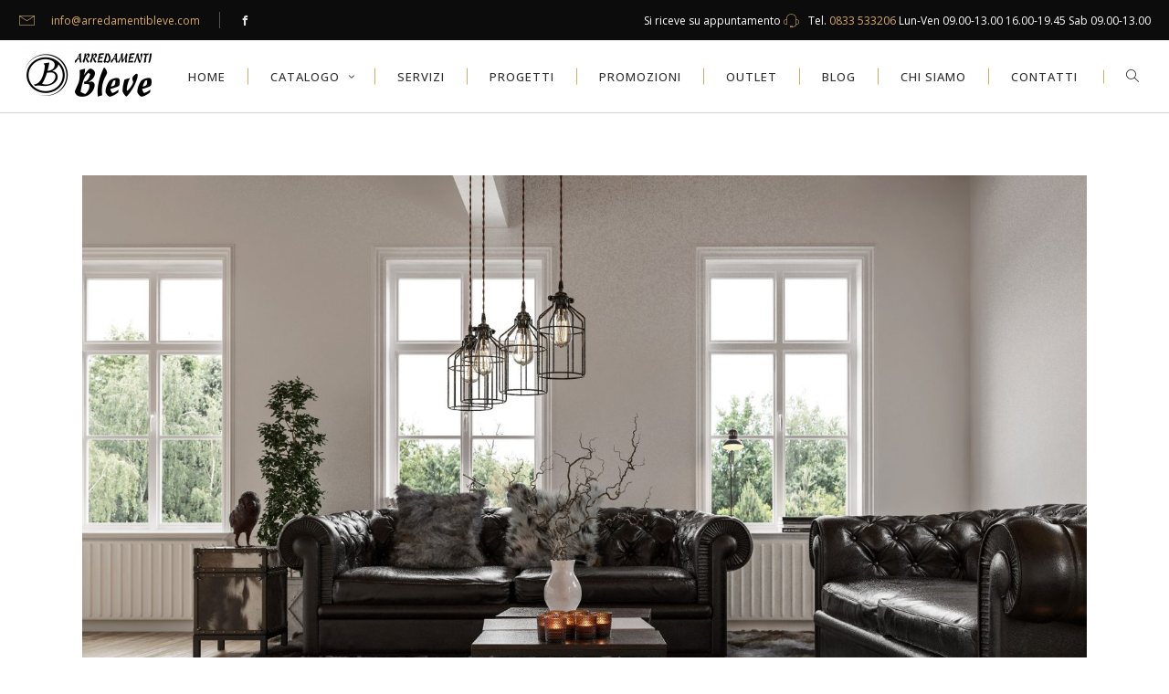

--- FILE ---
content_type: text/html; charset=UTF-8
request_url: https://www.arredamentibleve.com/tag/divani-inglesi/
body_size: 16401
content:
<!DOCTYPE html>
<html lang="it-IT">
<head>
<meta charset="UTF-8"/>
<link rel="profile" href="https://gmpg.org/xfn/11"/>
<link rel="pingback" href="https://www.arredamentibleve.com/xmlrpc.php"/>
<meta name="viewport" content="width=device-width,initial-scale=1,user-scalable=no">
<script type="application/javascript">var edgtCoreAjaxUrl = "https://www.arredamentibleve.com/wp-admin/admin-ajax.php"</script><script type="application/javascript">var EdgefAjaxUrl = "https://www.arredamentibleve.com/wp-admin/admin-ajax.php"</script><meta name='robots' content='index, follow, max-image-preview:large, max-snippet:-1, max-video-preview:-1' />
<style>img:is([sizes="auto" i], [sizes^="auto," i]) { contain-intrinsic-size: 3000px 1500px }</style>
<!-- This site is optimized with the Yoast SEO plugin v25.5 - https://yoast.com/wordpress/plugins/seo/ -->
<title>divani inglesi - Arredamenti Bleve - Pagina: 1</title>
<meta name="description" content="Scopri tutti i nostri articoli dove abbiamo parlato di: divani inglesi . Visita il sito di Arredamenti Bleve. Pagina: 1 ." />
<link rel="canonical" href="https://www.arredamentibleve.com/tag/divani-inglesi/" />
<meta property="og:locale" content="it_IT" />
<meta property="og:type" content="article" />
<meta property="og:title" content="divani inglesi - Arredamenti Bleve - Pagina: 1" />
<meta property="og:description" content="Scopri tutti i nostri articoli dove abbiamo parlato di: divani inglesi . Visita il sito di Arredamenti Bleve. Pagina: 1 ." />
<meta property="og:url" content="https://www.arredamentibleve.com/tag/divani-inglesi/" />
<meta property="og:site_name" content="Arredamenti Bleve" />
<meta property="og:image" content="https://www.arredamentibleve.com/wp-content/uploads/2016/12/Cucine-lube-roma-pantheon-10.jpg" />
<meta property="og:image:width" content="1920" />
<meta property="og:image:height" content="1080" />
<meta property="og:image:type" content="image/jpeg" />
<meta name="twitter:card" content="summary_large_image" />
<!-- / Yoast SEO plugin. -->
<link rel='dns-prefetch' href='//maps.googleapis.com' />
<link rel='dns-prefetch' href='//fonts.googleapis.com' />
<link rel="alternate" type="application/rss+xml" title="Arredamenti Bleve &raquo; Feed" href="https://www.arredamentibleve.com/feed/" />
<link rel="alternate" type="application/rss+xml" title="Arredamenti Bleve &raquo; divani inglesi Feed del tag" href="https://www.arredamentibleve.com/tag/divani-inglesi/feed/" />
<link rel='stylesheet' id='wp-block-library-css' href='https://www.arredamentibleve.com/wp-includes/css/dist/block-library/style.min.css?ver=6.8.3' type='text/css' media='all' />
<style id='classic-theme-styles-inline-css' type='text/css'>
/*! This file is auto-generated */
.wp-block-button__link{color:#fff;background-color:#32373c;border-radius:9999px;box-shadow:none;text-decoration:none;padding:calc(.667em + 2px) calc(1.333em + 2px);font-size:1.125em}.wp-block-file__button{background:#32373c;color:#fff;text-decoration:none}
</style>
<style id='global-styles-inline-css' type='text/css'>
:root{--wp--preset--aspect-ratio--square: 1;--wp--preset--aspect-ratio--4-3: 4/3;--wp--preset--aspect-ratio--3-4: 3/4;--wp--preset--aspect-ratio--3-2: 3/2;--wp--preset--aspect-ratio--2-3: 2/3;--wp--preset--aspect-ratio--16-9: 16/9;--wp--preset--aspect-ratio--9-16: 9/16;--wp--preset--color--black: #000000;--wp--preset--color--cyan-bluish-gray: #abb8c3;--wp--preset--color--white: #ffffff;--wp--preset--color--pale-pink: #f78da7;--wp--preset--color--vivid-red: #cf2e2e;--wp--preset--color--luminous-vivid-orange: #ff6900;--wp--preset--color--luminous-vivid-amber: #fcb900;--wp--preset--color--light-green-cyan: #7bdcb5;--wp--preset--color--vivid-green-cyan: #00d084;--wp--preset--color--pale-cyan-blue: #8ed1fc;--wp--preset--color--vivid-cyan-blue: #0693e3;--wp--preset--color--vivid-purple: #9b51e0;--wp--preset--gradient--vivid-cyan-blue-to-vivid-purple: linear-gradient(135deg,rgba(6,147,227,1) 0%,rgb(155,81,224) 100%);--wp--preset--gradient--light-green-cyan-to-vivid-green-cyan: linear-gradient(135deg,rgb(122,220,180) 0%,rgb(0,208,130) 100%);--wp--preset--gradient--luminous-vivid-amber-to-luminous-vivid-orange: linear-gradient(135deg,rgba(252,185,0,1) 0%,rgba(255,105,0,1) 100%);--wp--preset--gradient--luminous-vivid-orange-to-vivid-red: linear-gradient(135deg,rgba(255,105,0,1) 0%,rgb(207,46,46) 100%);--wp--preset--gradient--very-light-gray-to-cyan-bluish-gray: linear-gradient(135deg,rgb(238,238,238) 0%,rgb(169,184,195) 100%);--wp--preset--gradient--cool-to-warm-spectrum: linear-gradient(135deg,rgb(74,234,220) 0%,rgb(151,120,209) 20%,rgb(207,42,186) 40%,rgb(238,44,130) 60%,rgb(251,105,98) 80%,rgb(254,248,76) 100%);--wp--preset--gradient--blush-light-purple: linear-gradient(135deg,rgb(255,206,236) 0%,rgb(152,150,240) 100%);--wp--preset--gradient--blush-bordeaux: linear-gradient(135deg,rgb(254,205,165) 0%,rgb(254,45,45) 50%,rgb(107,0,62) 100%);--wp--preset--gradient--luminous-dusk: linear-gradient(135deg,rgb(255,203,112) 0%,rgb(199,81,192) 50%,rgb(65,88,208) 100%);--wp--preset--gradient--pale-ocean: linear-gradient(135deg,rgb(255,245,203) 0%,rgb(182,227,212) 50%,rgb(51,167,181) 100%);--wp--preset--gradient--electric-grass: linear-gradient(135deg,rgb(202,248,128) 0%,rgb(113,206,126) 100%);--wp--preset--gradient--midnight: linear-gradient(135deg,rgb(2,3,129) 0%,rgb(40,116,252) 100%);--wp--preset--font-size--small: 13px;--wp--preset--font-size--medium: 20px;--wp--preset--font-size--large: 36px;--wp--preset--font-size--x-large: 42px;--wp--preset--spacing--20: 0.44rem;--wp--preset--spacing--30: 0.67rem;--wp--preset--spacing--40: 1rem;--wp--preset--spacing--50: 1.5rem;--wp--preset--spacing--60: 2.25rem;--wp--preset--spacing--70: 3.38rem;--wp--preset--spacing--80: 5.06rem;--wp--preset--shadow--natural: 6px 6px 9px rgba(0, 0, 0, 0.2);--wp--preset--shadow--deep: 12px 12px 50px rgba(0, 0, 0, 0.4);--wp--preset--shadow--sharp: 6px 6px 0px rgba(0, 0, 0, 0.2);--wp--preset--shadow--outlined: 6px 6px 0px -3px rgba(255, 255, 255, 1), 6px 6px rgba(0, 0, 0, 1);--wp--preset--shadow--crisp: 6px 6px 0px rgba(0, 0, 0, 1);}:where(.is-layout-flex){gap: 0.5em;}:where(.is-layout-grid){gap: 0.5em;}body .is-layout-flex{display: flex;}.is-layout-flex{flex-wrap: wrap;align-items: center;}.is-layout-flex > :is(*, div){margin: 0;}body .is-layout-grid{display: grid;}.is-layout-grid > :is(*, div){margin: 0;}:where(.wp-block-columns.is-layout-flex){gap: 2em;}:where(.wp-block-columns.is-layout-grid){gap: 2em;}:where(.wp-block-post-template.is-layout-flex){gap: 1.25em;}:where(.wp-block-post-template.is-layout-grid){gap: 1.25em;}.has-black-color{color: var(--wp--preset--color--black) !important;}.has-cyan-bluish-gray-color{color: var(--wp--preset--color--cyan-bluish-gray) !important;}.has-white-color{color: var(--wp--preset--color--white) !important;}.has-pale-pink-color{color: var(--wp--preset--color--pale-pink) !important;}.has-vivid-red-color{color: var(--wp--preset--color--vivid-red) !important;}.has-luminous-vivid-orange-color{color: var(--wp--preset--color--luminous-vivid-orange) !important;}.has-luminous-vivid-amber-color{color: var(--wp--preset--color--luminous-vivid-amber) !important;}.has-light-green-cyan-color{color: var(--wp--preset--color--light-green-cyan) !important;}.has-vivid-green-cyan-color{color: var(--wp--preset--color--vivid-green-cyan) !important;}.has-pale-cyan-blue-color{color: var(--wp--preset--color--pale-cyan-blue) !important;}.has-vivid-cyan-blue-color{color: var(--wp--preset--color--vivid-cyan-blue) !important;}.has-vivid-purple-color{color: var(--wp--preset--color--vivid-purple) !important;}.has-black-background-color{background-color: var(--wp--preset--color--black) !important;}.has-cyan-bluish-gray-background-color{background-color: var(--wp--preset--color--cyan-bluish-gray) !important;}.has-white-background-color{background-color: var(--wp--preset--color--white) !important;}.has-pale-pink-background-color{background-color: var(--wp--preset--color--pale-pink) !important;}.has-vivid-red-background-color{background-color: var(--wp--preset--color--vivid-red) !important;}.has-luminous-vivid-orange-background-color{background-color: var(--wp--preset--color--luminous-vivid-orange) !important;}.has-luminous-vivid-amber-background-color{background-color: var(--wp--preset--color--luminous-vivid-amber) !important;}.has-light-green-cyan-background-color{background-color: var(--wp--preset--color--light-green-cyan) !important;}.has-vivid-green-cyan-background-color{background-color: var(--wp--preset--color--vivid-green-cyan) !important;}.has-pale-cyan-blue-background-color{background-color: var(--wp--preset--color--pale-cyan-blue) !important;}.has-vivid-cyan-blue-background-color{background-color: var(--wp--preset--color--vivid-cyan-blue) !important;}.has-vivid-purple-background-color{background-color: var(--wp--preset--color--vivid-purple) !important;}.has-black-border-color{border-color: var(--wp--preset--color--black) !important;}.has-cyan-bluish-gray-border-color{border-color: var(--wp--preset--color--cyan-bluish-gray) !important;}.has-white-border-color{border-color: var(--wp--preset--color--white) !important;}.has-pale-pink-border-color{border-color: var(--wp--preset--color--pale-pink) !important;}.has-vivid-red-border-color{border-color: var(--wp--preset--color--vivid-red) !important;}.has-luminous-vivid-orange-border-color{border-color: var(--wp--preset--color--luminous-vivid-orange) !important;}.has-luminous-vivid-amber-border-color{border-color: var(--wp--preset--color--luminous-vivid-amber) !important;}.has-light-green-cyan-border-color{border-color: var(--wp--preset--color--light-green-cyan) !important;}.has-vivid-green-cyan-border-color{border-color: var(--wp--preset--color--vivid-green-cyan) !important;}.has-pale-cyan-blue-border-color{border-color: var(--wp--preset--color--pale-cyan-blue) !important;}.has-vivid-cyan-blue-border-color{border-color: var(--wp--preset--color--vivid-cyan-blue) !important;}.has-vivid-purple-border-color{border-color: var(--wp--preset--color--vivid-purple) !important;}.has-vivid-cyan-blue-to-vivid-purple-gradient-background{background: var(--wp--preset--gradient--vivid-cyan-blue-to-vivid-purple) !important;}.has-light-green-cyan-to-vivid-green-cyan-gradient-background{background: var(--wp--preset--gradient--light-green-cyan-to-vivid-green-cyan) !important;}.has-luminous-vivid-amber-to-luminous-vivid-orange-gradient-background{background: var(--wp--preset--gradient--luminous-vivid-amber-to-luminous-vivid-orange) !important;}.has-luminous-vivid-orange-to-vivid-red-gradient-background{background: var(--wp--preset--gradient--luminous-vivid-orange-to-vivid-red) !important;}.has-very-light-gray-to-cyan-bluish-gray-gradient-background{background: var(--wp--preset--gradient--very-light-gray-to-cyan-bluish-gray) !important;}.has-cool-to-warm-spectrum-gradient-background{background: var(--wp--preset--gradient--cool-to-warm-spectrum) !important;}.has-blush-light-purple-gradient-background{background: var(--wp--preset--gradient--blush-light-purple) !important;}.has-blush-bordeaux-gradient-background{background: var(--wp--preset--gradient--blush-bordeaux) !important;}.has-luminous-dusk-gradient-background{background: var(--wp--preset--gradient--luminous-dusk) !important;}.has-pale-ocean-gradient-background{background: var(--wp--preset--gradient--pale-ocean) !important;}.has-electric-grass-gradient-background{background: var(--wp--preset--gradient--electric-grass) !important;}.has-midnight-gradient-background{background: var(--wp--preset--gradient--midnight) !important;}.has-small-font-size{font-size: var(--wp--preset--font-size--small) !important;}.has-medium-font-size{font-size: var(--wp--preset--font-size--medium) !important;}.has-large-font-size{font-size: var(--wp--preset--font-size--large) !important;}.has-x-large-font-size{font-size: var(--wp--preset--font-size--x-large) !important;}
:where(.wp-block-post-template.is-layout-flex){gap: 1.25em;}:where(.wp-block-post-template.is-layout-grid){gap: 1.25em;}
:where(.wp-block-columns.is-layout-flex){gap: 2em;}:where(.wp-block-columns.is-layout-grid){gap: 2em;}
:root :where(.wp-block-pullquote){font-size: 1.5em;line-height: 1.6;}
</style>
<link rel='stylesheet' id='contact-form-7-css' href='https://www.arredamentibleve.com/wp-content/plugins/contact-form-7/includes/css/styles.css?ver=6.1' type='text/css' media='all' />
<link rel='stylesheet' id='rs-plugin-settings-css' href='https://www.arredamentibleve.com/wp-content/plugins/revslider/public/assets/css/settings.css?ver=5.4.6.4' type='text/css' media='all' />
<style id='rs-plugin-settings-inline-css' type='text/css'>
#rs-demo-id {}
</style>
<link rel='stylesheet' id='ratio_edge_default_style-css' href='https://www.arredamentibleve.com/wp-content/themes/ratio/style.css?ver=6.8.3' type='text/css' media='all' />
<link rel='stylesheet' id='ratio_edge_modules_plugins-css' href='https://www.arredamentibleve.com/wp-content/themes/ratio/assets/css/plugins.min.css?ver=6.8.3' type='text/css' media='all' />
<link rel='stylesheet' id='ratio_edge_modules-css' href='https://www.arredamentibleve.com/wp-content/themes/ratio/assets/css/modules.min.css?ver=6.8.3' type='text/css' media='all' />
<style id='ratio_edge_modules-inline-css' type='text/css'>
body .epopup .econtent .ewrap {width: 100%;}
</style>
<link rel='stylesheet' id='edgtf_font_awesome-css' href='https://www.arredamentibleve.com/wp-content/themes/ratio/assets/css/font-awesome/css/font-awesome.min.css?ver=6.8.3' type='text/css' media='all' />
<link rel='stylesheet' id='edgtf_font_elegant-css' href='https://www.arredamentibleve.com/wp-content/themes/ratio/assets/css/elegant-icons/style.min.css?ver=6.8.3' type='text/css' media='all' />
<link rel='stylesheet' id='edgtf_ion_icons-css' href='https://www.arredamentibleve.com/wp-content/themes/ratio/assets/css/ion-icons/css/ionicons.min.css?ver=6.8.3' type='text/css' media='all' />
<link rel='stylesheet' id='edgtf_linea_icons-css' href='https://www.arredamentibleve.com/wp-content/themes/ratio/assets/css/linea-icons/style.css?ver=6.8.3' type='text/css' media='all' />
<link rel='stylesheet' id='edgtf_simple_line_icons-css' href='https://www.arredamentibleve.com/wp-content/themes/ratio/assets/css/simple-line-icons/simple-line-icons.css?ver=6.8.3' type='text/css' media='all' />
<link rel='stylesheet' id='edgtf_dripicons-css' href='https://www.arredamentibleve.com/wp-content/themes/ratio/assets/css/dripicons/dripicons.css?ver=6.8.3' type='text/css' media='all' />
<link rel='stylesheet' id='edgtf_ico_moon-css' href='https://www.arredamentibleve.com/wp-content/themes/ratio/assets/css/icomoon/css/icomoon.css?ver=6.8.3' type='text/css' media='all' />
<link rel='stylesheet' id='ratio_edge_blog-css' href='https://www.arredamentibleve.com/wp-content/themes/ratio/assets/css/blog.min.css?ver=6.8.3' type='text/css' media='all' />
<link rel='stylesheet' id='mediaelement-css' href='https://www.arredamentibleve.com/wp-includes/js/mediaelement/mediaelementplayer-legacy.min.css?ver=4.2.17' type='text/css' media='all' />
<link rel='stylesheet' id='wp-mediaelement-css' href='https://www.arredamentibleve.com/wp-includes/js/mediaelement/wp-mediaelement.min.css?ver=6.8.3' type='text/css' media='all' />
<link rel='stylesheet' id='ratio_edge_modules_responsive-css' href='https://www.arredamentibleve.com/wp-content/themes/ratio/assets/css/modules-responsive.min.css?ver=6.8.3' type='text/css' media='all' />
<link rel='stylesheet' id='ratio_edge_blog_responsive-css' href='https://www.arredamentibleve.com/wp-content/themes/ratio/assets/css/blog-responsive.min.css?ver=6.8.3' type='text/css' media='all' />
<link rel='stylesheet' id='ratio_edge_style_dynamic_responsive-css' href='https://www.arredamentibleve.com/wp-content/themes/ratio/assets/css/style_dynamic_responsive.css?ver=1728378549' type='text/css' media='all' />
<link rel='stylesheet' id='ratio_edge_style_dynamic-css' href='https://www.arredamentibleve.com/wp-content/themes/ratio/assets/css/style_dynamic.css?ver=1728378549' type='text/css' media='all' />
<link rel='stylesheet' id='js_composer_front-css' href='https://www.arredamentibleve.com/wp-content/plugins/js_composer/assets/css/js_composer.min.css?ver=6.4.1' type='text/css' media='all' />
<link rel='stylesheet' id='ratio_edge_google_fonts-css' href='https://fonts.googleapis.com/css?family=Open+Sans%3A100%2C100italic%2C200%2C200italic%2C300%2C300italic%2C400%2C400italic%2C500%2C500italic%2C600%2C600italic%2C700%2C700italic%2C800%2C800italic%2C900%2C900italic%7CRoboto%3A100%2C100italic%2C200%2C200italic%2C300%2C300italic%2C400%2C400italic%2C500%2C500italic%2C600%2C600italic%2C700%2C700italic%2C800%2C800italic%2C900%2C900italic&#038;subset=latin%2Clatin-ext&#038;ver=1.0.0' type='text/css' media='all' />
<link rel='stylesheet' id='latest-posts-style-css' href='https://www.arredamentibleve.com/wp-content/plugins/latest-posts/assets/css/style.css?ver=6.8.3' type='text/css' media='all' />
<link rel='stylesheet' id='style-css' href='https://www.arredamentibleve.com/wp-content/themes/ratio/style.css?ver=6.8.3' type='text/css' media='all' />
<link rel='stylesheet' id='custom_css-css' href='https://www.arredamentibleve.com/wp-content/themes/ratio-child/css/custom.css?ver=6.8.3' type='text/css' media='all' />
<script type="text/javascript" src="https://www.arredamentibleve.com/wp-includes/js/jquery/jquery.min.js?ver=3.7.1" id="jquery-core-js"></script>
<script type="text/javascript" src="https://www.arredamentibleve.com/wp-includes/js/jquery/jquery-migrate.min.js?ver=3.4.1" id="jquery-migrate-js"></script>
<script type="text/javascript" src="https://www.arredamentibleve.com/wp-content/plugins/revslider/public/assets/js/jquery.themepunch.tools.min.js?ver=5.4.6.4" id="tp-tools-js"></script>
<script type="text/javascript" src="https://www.arredamentibleve.com/wp-content/plugins/revslider/public/assets/js/jquery.themepunch.revolution.min.js?ver=5.4.6.4" id="revmin-js"></script>
<link rel="https://api.w.org/" href="https://www.arredamentibleve.com/wp-json/" /><link rel="alternate" title="JSON" type="application/json" href="https://www.arredamentibleve.com/wp-json/wp/v2/tags/495" /><link rel="EditURI" type="application/rsd+xml" title="RSD" href="https://www.arredamentibleve.com/xmlrpc.php?rsd" />
<meta name="generator" content="WordPress 6.8.3" />
<!-- start Simple Custom CSS and JS -->
<!-- Google Tag Manager -->
<script>(function(w,d,s,l,i){w[l]=w[l]||[];w[l].push({'gtm.start':new Date().getTime(),event:'gtm.js'});var f=d.getElementsByTagName(s)[0],j=d.createElement(s),dl=l!='dataLayer'?'&l='+l:'';j.async=true;j.src='https://www.googletagmanager.com/gtm.js?id='+i+dl;f.parentNode.insertBefore(j,f);})(window,document,'script','dataLayer','GTM-P2CK4X8');</script>
<!-- End Google Tag Manager --><!-- end Simple Custom CSS and JS -->
<!-- start Simple Custom CSS and JS -->
<link rel="apple-touch-icon" sizes="180x180" href="/wp-content/themes/ratio-child/favicon/apple-touch-icon.png">
<link rel="icon" type="image/png" sizes="32x32" href="/wp-content/themes/ratio-child/favicon/favicon-32x32.png">
<link rel="icon" type="image/png" sizes="16x16" href="/wp-content/themes/ratio-child/favicon/favicon-16x16.png">
<link rel="manifest" href="/wp-content/themes/ratio-child/favicon/site.webmanifest">
<link rel="mask-icon" href="/wp-content/themes/ratio-child/favicon/safari-pinned-tab.svg" color="#333333">
<link rel="shortcut icon" href="/wp-content/themes/ratio-child/favicon/favicon.ico">
<meta name="msapplication-TileColor" content="#333333">
<meta name="msapplication-config" content="/wp-content/themes/ratio-child/favicon/browserconfig.xml">
<meta name="theme-color" content="#333333"><!-- end Simple Custom CSS and JS -->
<!-- This site is optimized with the Schema plugin v1.7.9.6 - https://schema.press -->
<script type="application/ld+json">[{"@context":"http:\/\/schema.org\/","@type":"WPHeader","url":"","headline":"Tag: divani inglesi","description":""},{"@context":"http:\/\/schema.org\/","@type":"WPFooter","url":"","headline":"Tag: divani inglesi","description":""}]</script>
<!-- This site is optimized with the Schema plugin v1.7.9.6 - https://schema.press -->
<script type="application/ld+json">{"@context":"https:\/\/schema.org\/","@type":"CollectionPage","headline":"divani inglesi Tag","description":"","url":"https:\/\/www.arredamentibleve.com\/tag\/arredamento-casa\/","sameAs":[],"hasPart":[{"@context":"https:\/\/schema.org\/","@type":"BlogPosting","mainEntityOfPage":{"@type":"WebPage","@id":"https:\/\/www.arredamentibleve.com\/blog\/complementi-darredo-il-fascino-elegante-e-intramontabile-del-divano-chesterfield\/"},"url":"https:\/\/www.arredamentibleve.com\/blog\/complementi-darredo-il-fascino-elegante-e-intramontabile-del-divano-chesterfield\/","headline":"Complementi d’arredo: il fascino elegante e intramontabile del divano Chesterfield","datePublished":"2021-08-16T11:09:09+02:00","dateModified":"2021-08-20T19:30:42+02:00","publisher":{"@type":"Organization","@id":"https:\/\/www.arredamentibleve.com\/#organization","name":"Arredamenti Bleve","logo":{"@type":"ImageObject","url":"https:\/\/www.arredamentibleve.com\/wp-content\/uploads\/2018\/03\/Logo-Arredamenti-Bleve-Vettoriale.png","width":600,"height":60}},"image":{"@type":"ImageObject","url":"https:\/\/www.arredamentibleve.com\/wp-content\/uploads\/2021\/08\/divano-chesterfield-scaled.jpg","width":2560,"height":1704},"articleSection":"Blog","keywords":"arredamento casa, arredamento vintage, consigli per l'arredamento, divani in pelle, divani inglesi, divano chesterfield","description":"Tra i complementi d’arredo classici ed eleganti, che possono far parte dell’arredamento di un salotto oppure di un ufficio, uno dei più ambiti è certamente il divano Chesterfield, caratterizzato dall’inconfondibile stile \"British\" che è inoltre una scelta di stile. Un simbolo dell’alta classe britannica Il divano Chesterfield è certamente","author":{"@type":"Person","name":"Vito","url":"https:\/\/www.arredamentibleve.com\/author\/envision\/","description":"Vito, da sempre appassionato di arredamento e 3D. Cerca di unire le due passioni per presentare un prodotto su misura. Scrive da ormai 5 anni sul blog.","image":{"@type":"ImageObject","url":"https:\/\/secure.gravatar.com\/avatar\/be8fd94b84ff1bb5fb9aabc844a3ffe4a03458279a2aba5e98e39997314a2e49?s=96&d=mm&r=g","height":96,"width":96}}},{"@context":"https:\/\/schema.org\/","@type":"BlogPosting","mainEntityOfPage":{"@type":"WebPage","@id":"https:\/\/www.arredamentibleve.com\/blog\/arredare-la-propria-casa-in-stile-inglese\/"},"url":"https:\/\/www.arredamentibleve.com\/blog\/arredare-la-propria-casa-in-stile-inglese\/","headline":"Arredare la propria casa in stile inglese","datePublished":"2020-12-11T17:22:58+01:00","dateModified":"2020-12-13T17:37:13+01:00","publisher":{"@type":"Organization","@id":"https:\/\/www.arredamentibleve.com\/#organization","name":"Arredamenti Bleve","logo":{"@type":"ImageObject","url":"https:\/\/www.arredamentibleve.com\/wp-content\/uploads\/2018\/03\/Logo-Arredamenti-Bleve-Vettoriale.png","width":600,"height":60}},"image":{"@type":"ImageObject","url":"https:\/\/www.arredamentibleve.com\/wp-content\/uploads\/2020\/12\/stile-inglese.jpg","width":1000,"height":665},"articleSection":"Blog","keywords":"arredamento vintage, divani inglesi, stile country inglese, stile inglese, stile urban","description":"L’arredamento in stile inglese sta avendo sempre maggiore diffusione anche nel nostro Paese per la sua grande versatilità ed eclettismo. Nel panorama dell’interior design, lo stile inglese si caratterizza per il lusso, ma anche per la presenza di pezzi di bric a brac, antiquariato e tessuto. Ecco una serie","author":{"@type":"Person","name":"Vito","url":"https:\/\/www.arredamentibleve.com\/author\/envision\/","description":"Vito, da sempre appassionato di arredamento e 3D. Cerca di unire le due passioni per presentare un prodotto su misura. Scrive da ormai 5 anni sul blog.","image":{"@type":"ImageObject","url":"https:\/\/secure.gravatar.com\/avatar\/be8fd94b84ff1bb5fb9aabc844a3ffe4a03458279a2aba5e98e39997314a2e49?s=96&d=mm&r=g","height":96,"width":96}}},{"@context":"https:\/\/schema.org\/","@type":"BlogPosting","mainEntityOfPage":{"@type":"WebPage","@id":"https:\/\/www.arredamentibleve.com\/blog\/un-evergreen-dellarredamento-il-divano-chesterfield\/"},"url":"https:\/\/www.arredamentibleve.com\/blog\/un-evergreen-dellarredamento-il-divano-chesterfield\/","headline":"Un evergreen dell'arredamento: il divano Chesterfield","datePublished":"2018-05-02T20:11:36+02:00","dateModified":"2018-06-09T17:17:45+02:00","publisher":{"@type":"Organization","@id":"https:\/\/www.arredamentibleve.com\/#organization","name":"Arredamenti Bleve","logo":{"@type":"ImageObject","url":"https:\/\/www.arredamentibleve.com\/wp-content\/uploads\/2018\/03\/Logo-Arredamenti-Bleve-Vettoriale.png","width":600,"height":60}},"image":{"@type":"ImageObject","url":"https:\/\/www.arredamentibleve.com\/wp-content\/uploads\/2018\/05\/shutterstock_66910384.jpg","width":1000,"height":600},"articleSection":"Blog","keywords":"Arredamento Classico, arredamento elegante, arredamento tradizionale, divani inglesi, divano chesterfield, la lavorazione capitonné","description":"Quando si parla di arredo classico, il divano Chesterfield merita una menzione speciale: questo mobile è davvero molto suggestivo sia per il suo aspetto che per la sua storia, di conseguenza prevederlo nei propri ambienti può essere una magnifica idea per conferire stile ed eleganza all'Interior Design. Il divano Chesterfield","author":{"@type":"Person","name":"Flavio","url":"https:\/\/www.arredamentibleve.com\/author\/flavio\/","description":"Coniuga la sua passione per la scrittura con quella per l'arredamento. Adora scrivere, fornendo consigli utili ai propri lettori.","image":{"@type":"ImageObject","url":"https:\/\/secure.gravatar.com\/avatar\/c5456647a73d6100abe0f9ddaa50c18591b3f0679946fc33db885bc98c71ab5d?s=96&d=mm&r=g","height":96,"width":96}}}]}</script>
<style type="text/css">   </style><meta name="generator" content="Powered by WPBakery Page Builder - drag and drop page builder for WordPress."/>
<!-- This site is optimized with the Schema plugin v1.7.9.6 - https://schema.press -->
<script type="application/ld+json">{
"@context": "http://schema.org",
"@type": "BreadcrumbList",
"itemListElement": [
{
"@type": "ListItem",
"position": 1,
"item": {
"@id": "https://www.arredamentibleve.com",
"name": "Home"
}
},
{
"@type": "ListItem",
"position": 2,
"item": {
"@id": "https://www.arredamentibleve.com/tag/divani-inglesi/",
"name": "divani inglesi"
}
}
]
}</script>
<meta name="generator" content="Powered by Slider Revolution 5.4.6.4 - responsive, Mobile-Friendly Slider Plugin for WordPress with comfortable drag and drop interface." />
<script type="text/javascript">function setREVStartSize(e){
try{ var i=jQuery(window).width(),t=9999,r=0,n=0,l=0,f=0,s=0,h=0;					
if(e.responsiveLevels&&(jQuery.each(e.responsiveLevels,function(e,f){f>i&&(t=r=f,l=e),i>f&&f>r&&(r=f,n=e)}),t>r&&(l=n)),f=e.gridheight[l]||e.gridheight[0]||e.gridheight,s=e.gridwidth[l]||e.gridwidth[0]||e.gridwidth,h=i/s,h=h>1?1:h,f=Math.round(h*f),"fullscreen"==e.sliderLayout){var u=(e.c.width(),jQuery(window).height());if(void 0!=e.fullScreenOffsetContainer){var c=e.fullScreenOffsetContainer.split(",");if (c) jQuery.each(c,function(e,i){u=jQuery(i).length>0?u-jQuery(i).outerHeight(!0):u}),e.fullScreenOffset.split("%").length>1&&void 0!=e.fullScreenOffset&&e.fullScreenOffset.length>0?u-=jQuery(window).height()*parseInt(e.fullScreenOffset,0)/100:void 0!=e.fullScreenOffset&&e.fullScreenOffset.length>0&&(u-=parseInt(e.fullScreenOffset,0))}f=u}else void 0!=e.minHeight&&f<e.minHeight&&(f=e.minHeight);e.c.closest(".rev_slider_wrapper").css({height:f})					
}catch(d){console.log("Failure at Presize of Slider:"+d)}
};</script>
<style type="text/css" id="wp-custom-css">
.widget .sp-latest-posts-widget.latest-posts .entry-title a {
text-decoration: none;
color: #ffffff;
}
.edgtf-title .edgtf-title-holder {
background-color: rgba(255,255,255,0.65);
}
.edgtf-side-menu-button-opener.normal {
display: none;
}
.ultimi-post.widget .sp-latest-posts-widget.latest-posts .entry-title a {
text-decoration: none;
color:#888;
}		</style>
<noscript><style> .wpb_animate_when_almost_visible { opacity: 1; }</style></noscript></head>
<body data-rsssl=1 class="archive tag tag-divani-inglesi tag-495 wp-theme-ratio wp-child-theme-ratio-child edgt-core-1.1.2 ratio child-child-ver-1.0.0 ratio-ver-1.7 edgtf-smooth-scroll  edgtf-blog-installed edgtf-header-standard edgtf-sticky-header-on-scroll-up edgtf-default-mobile-header edgtf-sticky-up-mobile-header edgtf-dropdown-default edgtf-search-covers-header edgtf-side-menu-slide-from-right wpb-js-composer js-comp-ver-6.4.1 vc_responsive">
<section class="edgtf-side-menu right">
</section>
<div class="edgtf-wrapper">
<div class="edgtf-wrapper-inner">
<div class="edgtf-top-bar">
<div class="edgtf-vertical-align-containers edgtf-50-50">
<div class="edgtf-position-left">
<div class="edgtf-position-left-inner">
<div id="text-20" class="widget-odd widget-first widget-1 widget widget_text edgtf-top-bar-widget">			<div class="textwidget">
<span class="edgtf-icon-shortcode normal" style="margin: 0 15px 0 0" data-hover-color="#ffffff" data-color="#e7bd74">
<i class="edgtf-icon-linea-icon icon-basic-mail edgtf-icon-element" style="color: #e7bd74;font-size:17px" ></i>
</span>
<span style= "color: #afafaf;"><a href="mailto:info@arredamentibleve.com">info@arredamentibleve.com</a></span></div>
</div><div id="text-19" class="widget-even widget-last widget-2 widget widget_text edgtf-top-bar-widget">			<div class="textwidget">
<span class="edgtf-icon-shortcode normal" style="margin: 0 13px 0 0" data-hover-color="#e7bd74" data-color="#e6e6e6">
<a href="https://it-it.facebook.com/arredamenti.bleve/" target="_blank" >
<span class="edgtf-icon-ico-moon icomoon-icon-facebook edgtf-icon-element" style="color: #e6e6e6;font-size:11px" ></span>
</a>
</span>
</div>
</div>                                    </div>
</div>
<div class="edgtf-position-right">
<div class="edgtf-position-right-inner">
<div id="text-18" class="widget-odd widget-last widget-first widget-1 widget widget_text edgtf-top-bar-widget">			<div class="textwidget"><span> Si riceve su appuntamento </span>
<span class="edgtf-icon-shortcode normal" style="margin: 0 7px 0 0" data-hover-color="#ffffff" data-color="#e7bd74">
<i class="edgtf-icon-linea-icon icon-basic-headset edgtf-icon-element" style="color: #e7bd74;font-size:17px" ></i>
</span>
<span style="color: afafaf;">Tel. </span><a href="tel:+390833533206">0833 533206</a><span style="color: afafaf;"> </span> Lun-Ven 09.00-13.00 16.00-19.45 Sab 09.00-13.00</span></div>
</div>                                    </div>
</div>
</div>
</div>
<header class="edgtf-page-header">
<div class="edgtf-menu-area" style=";">
<form action="https://www.arredamentibleve.com/" class="edgtf-search-cover" method="get">
<div class="edgtf-container">
<div class="edgtf-container-inner clearfix">
<div class="edgtf-form-holder-outer">
<div class="edgtf-form-holder">
<div class="edgtf-form-holder-inner">
<input type="text" placeholder="Scrivi qui..." name="s" class="edgt_search_field" autocomplete="off" />
<div class="edgtf-search-close">
<a href="javascript:void(0)" >
<div class="edgtf-search-close-lines">
<div class="edgtf-line-1"></div>
<div class="edgtf-line-2"></div>
</div>
</a>
</div>
</div>
</div>
</div>
</div>
</div>
</form>            <div class="edgtf-vertical-align-containers">
<div class="edgtf-position-left">
<div class="edgtf-position-left-inner">
<div class="edgtf-logo-wrapper">
<a href="https://www.arredamentibleve.com/" style="height: 177px;">
<img class="edgtf-normal-logo" src="https://www.arredamentibleve.com/wp-content/uploads/2018/03/Logo-Arredamenti-Bleve-Vettoriale-1.png" alt="logo"/>
<img class="edgtf-dark-logo" src="https://www.arredamentibleve.com/wp-content/uploads/2018/03/Logo-Arredamenti-Bleve-Vettoriale-1.png" alt="dark logoo"/>        <img class="edgtf-light-logo" src="https://www.arredamentibleve.com/wp-content/uploads/2018/03/Logo-Arredamenti-Bleve-Vettoriale-1.png" alt="light logo"/>    </a>
</div>
</div>
</div>
<div class="edgtf-position-right">
<div class="edgtf-position-right-inner">
<nav class="edgtf-main-menu edgtf-drop-down edgtf-default-nav">
<ul id="menu-main_menu" class="clearfix"><li id="nav-menu-item-5937" class="menu-item menu-item-type-custom menu-item-object-custom edgtf-menu-narrow edgtf-wide-background"><a href="/"><span class="edgtf-item-outer"><span class="edgtf-item-inner"><span class="edgtf-item-text">Home</span></span><span class="plus"></span></span></a></li>
<li id="nav-menu-item-6625" class="menu-item menu-item-type-custom menu-item-object-custom menu-item-has-children edgtf-has-sub edgtf-menu-narrow edgtf-wide-background"><a title="Il catalogo" href="#"><span class="edgtf-item-outer"><span class="edgtf-item-inner"><span class="edgtf-item-text">Catalogo</span></span><span class="plus"></span></span></a>
<div class="edgtf-menu-second"><div class="edgtf-menu-inner"><ul>
<li id="nav-menu-item-6626" class="menu-item menu-item-type-post_type menu-item-object-page"><a title="Arredamento Cucina" href="https://www.arredamentibleve.com/ambiente-cucina/"><span class="edgtf-item-outer"><span class="edgtf-item-inner"><span class="edgtf-item-text">Cucina</span></span></span><span class="plus"></span></a></li>
<li id="nav-menu-item-8903" class="menu-item menu-item-type-post_type menu-item-object-page"><a href="https://www.arredamentibleve.com/cucine-lube/"><span class="edgtf-item-outer"><span class="edgtf-item-inner"><span class="edgtf-item-text">Cucine Lube</span></span></span><span class="plus"></span></a></li>
<li id="nav-menu-item-8902" class="menu-item menu-item-type-post_type menu-item-object-page"><a href="https://www.arredamentibleve.com/creo-kitchens/"><span class="edgtf-item-outer"><span class="edgtf-item-inner"><span class="edgtf-item-text">Creo Kitchens</span></span></span><span class="plus"></span></a></li>
<li id="nav-menu-item-6627" class="menu-item menu-item-type-post_type menu-item-object-page"><a title="Arredamento Zona Living" href="https://www.arredamentibleve.com/ambiente-living/"><span class="edgtf-item-outer"><span class="edgtf-item-inner"><span class="edgtf-item-text">Living</span></span></span><span class="plus"></span></a></li>
<li id="nav-menu-item-6628" class="menu-item menu-item-type-post_type menu-item-object-page"><a title="Arredamento Camera da Notte" href="https://www.arredamentibleve.com/ambiente-notte/"><span class="edgtf-item-outer"><span class="edgtf-item-inner"><span class="edgtf-item-text">Notte</span></span></span><span class="plus"></span></a></li>
<li id="nav-menu-item-7103" class="menu-item menu-item-type-post_type menu-item-object-page"><a title="Arredamento Camerette" href="https://www.arredamentibleve.com/ambiente-camerette/"><span class="edgtf-item-outer"><span class="edgtf-item-inner"><span class="edgtf-item-text">Camerette</span></span></span><span class="plus"></span></a></li>
<li id="nav-menu-item-7541" class="menu-item menu-item-type-post_type menu-item-object-page"><a title="Arredamento per Hotel" href="https://www.arredamentibleve.com/contract-hotel/"><span class="edgtf-item-outer"><span class="edgtf-item-inner"><span class="edgtf-item-text">Contract</span></span></span><span class="plus"></span></a></li>
<li id="nav-menu-item-6629" class="menu-item menu-item-type-post_type menu-item-object-page"><a title="Arredamento per Ufficio" href="https://www.arredamentibleve.com/ufficio/"><span class="edgtf-item-outer"><span class="edgtf-item-inner"><span class="edgtf-item-text">Ufficio</span></span></span><span class="plus"></span></a></li>
</ul></div></div>
</li>
<li id="nav-menu-item-6147" class="menu-item menu-item-type-post_type menu-item-object-page edgtf-menu-narrow edgtf-wide-background"><a title="I Servizi" href="https://www.arredamentibleve.com/servizi/"><span class="edgtf-item-outer"><span class="edgtf-item-inner"><span class="edgtf-item-text">Servizi</span></span><span class="plus"></span></span></a></li>
<li id="nav-menu-item-6623" class="menu-item menu-item-type-post_type menu-item-object-page edgtf-menu-narrow edgtf-wide-background"><a title="I progetti" href="https://www.arredamentibleve.com/progetti/"><span class="edgtf-item-outer"><span class="edgtf-item-inner"><span class="edgtf-item-text">Progetti</span></span><span class="plus"></span></span></a></li>
<li id="nav-menu-item-6624" class="menu-item menu-item-type-post_type menu-item-object-page edgtf-menu-narrow edgtf-wide-background"><a title="Le offerte" href="https://www.arredamentibleve.com/le-promozioni/"><span class="edgtf-item-outer"><span class="edgtf-item-inner"><span class="edgtf-item-text">Promozioni</span></span><span class="plus"></span></span></a></li>
<li id="nav-menu-item-15157" class="menu-item menu-item-type-post_type menu-item-object-page edgtf-menu-narrow edgtf-wide-background"><a href="https://www.arredamentibleve.com/outlet-arredmento-promozioni-arredamento-design-mobilia-mobili/"><span class="edgtf-item-outer"><span class="edgtf-item-inner"><span class="edgtf-item-text">Outlet</span></span><span class="plus"></span></span></a></li>
<li id="nav-menu-item-6139" class="menu-item menu-item-type-post_type menu-item-object-page edgtf-menu-narrow edgtf-wide-background"><a title="Novità e Tendenze per Arredamento" href="https://www.arredamentibleve.com/notizie/"><span class="edgtf-item-outer"><span class="edgtf-item-inner"><span class="edgtf-item-text">Blog</span></span><span class="plus"></span></span></a></li>
<li id="nav-menu-item-6537" class="menu-item menu-item-type-post_type menu-item-object-page edgtf-menu-narrow edgtf-wide-background"><a title="Chi Siamo" href="https://www.arredamentibleve.com/chi-siamo/"><span class="edgtf-item-outer"><span class="edgtf-item-inner"><span class="edgtf-item-text">Chi Siamo</span></span><span class="plus"></span></span></a></li>
<li id="nav-menu-item-6145" class="menu-item menu-item-type-post_type menu-item-object-page edgtf-menu-narrow edgtf-wide-background"><a title="Contattaci" href="https://www.arredamentibleve.com/contatti/"><span class="edgtf-item-outer"><span class="edgtf-item-inner"><span class="edgtf-item-text">Contatti</span></span><span class="plus"></span></span></a></li>
</ul></nav>
<a data-color=#313131 data-hover-color=#d6ab60			data-icon-close-same-position="yes"            style="font-size: 14px;color: #313131"            class="edgtf-search-opener" href="javascript:void(0)">
<i class="edgtf-icon-simple-line-icon icon-magnifier " ></i>                    </a>
<a class="edgtf-side-menu-button-opener normal" style="color: #313131" href="javascript:void(0)">
<i class="edgtf-icon-font-awesome fa fa-bars " ></i>        </a>
</div>
</div>
</div>
</div>
<div class="edgtf-sticky-header">
<div class="edgtf-sticky-holder">
<div class=" edgtf-vertical-align-containers">
<div class="edgtf-position-left">
<div class="edgtf-position-left-inner">
<div class="edgtf-logo-wrapper">
<a href="https://www.arredamentibleve.com/" style="height: 177px;">
<img class="edgtf-normal-logo" src="https://www.arredamentibleve.com/wp-content/uploads/2018/03/Logo-Arredamenti-Bleve-Vettoriale-1.png" alt="logo"/>
<img class="edgtf-dark-logo" src="https://www.arredamentibleve.com/wp-content/uploads/2018/03/Logo-Arredamenti-Bleve-Vettoriale-1.png" alt="dark logoo"/>        <img class="edgtf-light-logo" src="https://www.arredamentibleve.com/wp-content/uploads/2018/03/Logo-Arredamenti-Bleve-Vettoriale-1.png" alt="light logo"/>    </a>
</div>
</div>
</div>
<div class="edgtf-position-right">
<div class="edgtf-position-right-inner">
<nav class="edgtf-main-menu edgtf-drop-down edgtf-sticky-nav">
<ul id="menu-main_menu-1" class="clearfix"><li id="sticky-nav-menu-item-5937" class="menu-item menu-item-type-custom menu-item-object-custom edgtf-menu-narrow edgtf-wide-background"><a href="/"><span class="edgtf-item-outer"><span class="edgtf-item-inner"><span class="edgtf-item-text">Home</span></span><span class="plus"></span></span></a></li>
<li id="sticky-nav-menu-item-6625" class="menu-item menu-item-type-custom menu-item-object-custom menu-item-has-children edgtf-has-sub edgtf-menu-narrow edgtf-wide-background"><a title="Il catalogo" href="#"><span class="edgtf-item-outer"><span class="edgtf-item-inner"><span class="edgtf-item-text">Catalogo</span></span><span class="plus"></span></span></a>
<div class="edgtf-menu-second"><div class="edgtf-menu-inner"><ul>
<li id="sticky-nav-menu-item-6626" class="menu-item menu-item-type-post_type menu-item-object-page"><a title="Arredamento Cucina" href="https://www.arredamentibleve.com/ambiente-cucina/"><span class="edgtf-item-outer"><span class="edgtf-item-inner"><span class="edgtf-item-text">Cucina</span></span></span><span class="plus"></span></a></li>
<li id="sticky-nav-menu-item-8903" class="menu-item menu-item-type-post_type menu-item-object-page"><a href="https://www.arredamentibleve.com/cucine-lube/"><span class="edgtf-item-outer"><span class="edgtf-item-inner"><span class="edgtf-item-text">Cucine Lube</span></span></span><span class="plus"></span></a></li>
<li id="sticky-nav-menu-item-8902" class="menu-item menu-item-type-post_type menu-item-object-page"><a href="https://www.arredamentibleve.com/creo-kitchens/"><span class="edgtf-item-outer"><span class="edgtf-item-inner"><span class="edgtf-item-text">Creo Kitchens</span></span></span><span class="plus"></span></a></li>
<li id="sticky-nav-menu-item-6627" class="menu-item menu-item-type-post_type menu-item-object-page"><a title="Arredamento Zona Living" href="https://www.arredamentibleve.com/ambiente-living/"><span class="edgtf-item-outer"><span class="edgtf-item-inner"><span class="edgtf-item-text">Living</span></span></span><span class="plus"></span></a></li>
<li id="sticky-nav-menu-item-6628" class="menu-item menu-item-type-post_type menu-item-object-page"><a title="Arredamento Camera da Notte" href="https://www.arredamentibleve.com/ambiente-notte/"><span class="edgtf-item-outer"><span class="edgtf-item-inner"><span class="edgtf-item-text">Notte</span></span></span><span class="plus"></span></a></li>
<li id="sticky-nav-menu-item-7103" class="menu-item menu-item-type-post_type menu-item-object-page"><a title="Arredamento Camerette" href="https://www.arredamentibleve.com/ambiente-camerette/"><span class="edgtf-item-outer"><span class="edgtf-item-inner"><span class="edgtf-item-text">Camerette</span></span></span><span class="plus"></span></a></li>
<li id="sticky-nav-menu-item-7541" class="menu-item menu-item-type-post_type menu-item-object-page"><a title="Arredamento per Hotel" href="https://www.arredamentibleve.com/contract-hotel/"><span class="edgtf-item-outer"><span class="edgtf-item-inner"><span class="edgtf-item-text">Contract</span></span></span><span class="plus"></span></a></li>
<li id="sticky-nav-menu-item-6629" class="menu-item menu-item-type-post_type menu-item-object-page"><a title="Arredamento per Ufficio" href="https://www.arredamentibleve.com/ufficio/"><span class="edgtf-item-outer"><span class="edgtf-item-inner"><span class="edgtf-item-text">Ufficio</span></span></span><span class="plus"></span></a></li>
</ul></div></div>
</li>
<li id="sticky-nav-menu-item-6147" class="menu-item menu-item-type-post_type menu-item-object-page edgtf-menu-narrow edgtf-wide-background"><a title="I Servizi" href="https://www.arredamentibleve.com/servizi/"><span class="edgtf-item-outer"><span class="edgtf-item-inner"><span class="edgtf-item-text">Servizi</span></span><span class="plus"></span></span></a></li>
<li id="sticky-nav-menu-item-6623" class="menu-item menu-item-type-post_type menu-item-object-page edgtf-menu-narrow edgtf-wide-background"><a title="I progetti" href="https://www.arredamentibleve.com/progetti/"><span class="edgtf-item-outer"><span class="edgtf-item-inner"><span class="edgtf-item-text">Progetti</span></span><span class="plus"></span></span></a></li>
<li id="sticky-nav-menu-item-6624" class="menu-item menu-item-type-post_type menu-item-object-page edgtf-menu-narrow edgtf-wide-background"><a title="Le offerte" href="https://www.arredamentibleve.com/le-promozioni/"><span class="edgtf-item-outer"><span class="edgtf-item-inner"><span class="edgtf-item-text">Promozioni</span></span><span class="plus"></span></span></a></li>
<li id="sticky-nav-menu-item-15157" class="menu-item menu-item-type-post_type menu-item-object-page edgtf-menu-narrow edgtf-wide-background"><a href="https://www.arredamentibleve.com/outlet-arredmento-promozioni-arredamento-design-mobilia-mobili/"><span class="edgtf-item-outer"><span class="edgtf-item-inner"><span class="edgtf-item-text">Outlet</span></span><span class="plus"></span></span></a></li>
<li id="sticky-nav-menu-item-6139" class="menu-item menu-item-type-post_type menu-item-object-page edgtf-menu-narrow edgtf-wide-background"><a title="Novità e Tendenze per Arredamento" href="https://www.arredamentibleve.com/notizie/"><span class="edgtf-item-outer"><span class="edgtf-item-inner"><span class="edgtf-item-text">Blog</span></span><span class="plus"></span></span></a></li>
<li id="sticky-nav-menu-item-6537" class="menu-item menu-item-type-post_type menu-item-object-page edgtf-menu-narrow edgtf-wide-background"><a title="Chi Siamo" href="https://www.arredamentibleve.com/chi-siamo/"><span class="edgtf-item-outer"><span class="edgtf-item-inner"><span class="edgtf-item-text">Chi Siamo</span></span><span class="plus"></span></span></a></li>
<li id="sticky-nav-menu-item-6145" class="menu-item menu-item-type-post_type menu-item-object-page edgtf-menu-narrow edgtf-wide-background"><a title="Contattaci" href="https://www.arredamentibleve.com/contatti/"><span class="edgtf-item-outer"><span class="edgtf-item-inner"><span class="edgtf-item-text">Contatti</span></span><span class="plus"></span></span></a></li>
</ul></nav>
</div>
</div>
</div>
</div>
</div>
</header>
<header class="edgtf-mobile-header">
<div class="edgtf-mobile-header-inner">
<div class="edgtf-mobile-header-holder">
<div class="edgtf-grid">
<div class="edgtf-vertical-align-containers">
<div class="edgtf-mobile-menu-opener">
<a href="javascript:void(0)">
<span class="edgtf-mobile-opener-icon-holder">
<i class="edgtf-icon-font-awesome fa fa-bars " ></i>                    </span>
</a>
</div>
<div class="edgtf-position-center">
<div class="edgtf-position-center-inner">
<div class="edgtf-mobile-logo-wrapper">
<a href="https://www.arredamentibleve.com/" style="height: 177px">
<img src="https://www.arredamentibleve.com/wp-content/uploads/2018/03/Logo-Arredamenti-Bleve-Vettoriale-1.png" alt="mobile logo"/>
</a>
</div>
</div>
</div>
<div class="edgtf-position-right">
<div class="edgtf-position-right-inner">
</div>
</div>
</div> <!-- close .edgtf-vertical-align-containers -->
</div>
</div>
<nav class="edgtf-mobile-nav">
<div class="edgtf-grid">
<ul id="menu-main_menu-2" class=""><li id="mobile-menu-item-5937" class="menu-item menu-item-type-custom menu-item-object-custom "><a href="/" class=""><span>Home</span></a></li>
<li id="mobile-menu-item-6625" class="menu-item menu-item-type-custom menu-item-object-custom menu-item-has-children  edgtf-has-sub"><a title="Il catalogo" href="#" class=""><span>Catalogo</span></a><span class="mobile_arrow"><i class="edgtf-sub-arrow fa fa-angle-right"></i><i class="fa fa-angle-down"></i></span>
<ul class="sub_menu">
<li id="mobile-menu-item-6626" class="menu-item menu-item-type-post_type menu-item-object-page "><a title="Arredamento Cucina" href="https://www.arredamentibleve.com/ambiente-cucina/" class=""><span>Cucina</span></a></li>
<li id="mobile-menu-item-8903" class="menu-item menu-item-type-post_type menu-item-object-page "><a href="https://www.arredamentibleve.com/cucine-lube/" class=""><span>Cucine Lube</span></a></li>
<li id="mobile-menu-item-8902" class="menu-item menu-item-type-post_type menu-item-object-page "><a href="https://www.arredamentibleve.com/creo-kitchens/" class=""><span>Creo Kitchens</span></a></li>
<li id="mobile-menu-item-6627" class="menu-item menu-item-type-post_type menu-item-object-page "><a title="Arredamento Zona Living" href="https://www.arredamentibleve.com/ambiente-living/" class=""><span>Living</span></a></li>
<li id="mobile-menu-item-6628" class="menu-item menu-item-type-post_type menu-item-object-page "><a title="Arredamento Camera da Notte" href="https://www.arredamentibleve.com/ambiente-notte/" class=""><span>Notte</span></a></li>
<li id="mobile-menu-item-7103" class="menu-item menu-item-type-post_type menu-item-object-page "><a title="Arredamento Camerette" href="https://www.arredamentibleve.com/ambiente-camerette/" class=""><span>Camerette</span></a></li>
<li id="mobile-menu-item-7541" class="menu-item menu-item-type-post_type menu-item-object-page "><a title="Arredamento per Hotel" href="https://www.arredamentibleve.com/contract-hotel/" class=""><span>Contract</span></a></li>
<li id="mobile-menu-item-6629" class="menu-item menu-item-type-post_type menu-item-object-page "><a title="Arredamento per Ufficio" href="https://www.arredamentibleve.com/ufficio/" class=""><span>Ufficio</span></a></li>
</ul>
</li>
<li id="mobile-menu-item-6147" class="menu-item menu-item-type-post_type menu-item-object-page "><a title="I Servizi" href="https://www.arredamentibleve.com/servizi/" class=""><span>Servizi</span></a></li>
<li id="mobile-menu-item-6623" class="menu-item menu-item-type-post_type menu-item-object-page "><a title="I progetti" href="https://www.arredamentibleve.com/progetti/" class=""><span>Progetti</span></a></li>
<li id="mobile-menu-item-6624" class="menu-item menu-item-type-post_type menu-item-object-page "><a title="Le offerte" href="https://www.arredamentibleve.com/le-promozioni/" class=""><span>Promozioni</span></a></li>
<li id="mobile-menu-item-15157" class="menu-item menu-item-type-post_type menu-item-object-page "><a href="https://www.arredamentibleve.com/outlet-arredmento-promozioni-arredamento-design-mobilia-mobili/" class=""><span>Outlet</span></a></li>
<li id="mobile-menu-item-6139" class="menu-item menu-item-type-post_type menu-item-object-page "><a title="Novità e Tendenze per Arredamento" href="https://www.arredamentibleve.com/notizie/" class=""><span>Blog</span></a></li>
<li id="mobile-menu-item-6537" class="menu-item menu-item-type-post_type menu-item-object-page "><a title="Chi Siamo" href="https://www.arredamentibleve.com/chi-siamo/" class=""><span>Chi Siamo</span></a></li>
<li id="mobile-menu-item-6145" class="menu-item menu-item-type-post_type menu-item-object-page "><a title="Contattaci" href="https://www.arredamentibleve.com/contatti/" class=""><span>Contatti</span></a></li>
</ul>    </div>
</nav>
</div>
</header> <!-- close .edgtf-mobile-header -->
<a id='edgtf-back-to-top'  href='#'>
<div class="edgtf-outline">
<div class="edgtf-line-1"></div>
<div class="edgtf-line-2"></div>
<div class="edgtf-line-3"></div>
<div class="edgtf-line-4"></div>
</div>
<span class="edgtf-icon-stack">
<span aria-hidden="true" class="edgtf-icon-font-elegant arrow_carrot-up  " ></span>                </span>
</a>
<div class="edgtf-content" >
<div class="edgtf-content-inner"><div class="edgtf-container">
<div class="edgtf-container-inner clearfix">
<div class="edgtf-blog-holder edgtf-blog-type-standard " data-blog-type="standard"  >
<article id="post-11640" class="post-11640 post type-post status-publish format-standard has-post-thumbnail hentry category-blog tag-arredamento-casa tag-arredamento-vintage tag-consigli-per-larredamento tag-divani-in-pelle tag-divani-inglesi tag-divano-chesterfield">
<div class="edgtf-post-content">
<div class="edgtf-post-image">
<a href="https://www.arredamentibleve.com/blog/complementi-darredo-il-fascino-elegante-e-intramontabile-del-divano-chesterfield/" title="Complementi d’arredo: il fascino elegante e intramontabile del divano Chesterfield">
<img width="2560" height="1704" src="https://www.arredamentibleve.com/wp-content/uploads/2021/08/divano-chesterfield-scaled.jpg" class="attachment-full size-full wp-post-image" alt="" decoding="async" fetchpriority="high" srcset="https://www.arredamentibleve.com/wp-content/uploads/2021/08/divano-chesterfield-scaled.jpg 2560w, https://www.arredamentibleve.com/wp-content/uploads/2021/08/divano-chesterfield-300x200.jpg 300w, https://www.arredamentibleve.com/wp-content/uploads/2021/08/divano-chesterfield-1024x682.jpg 1024w, https://www.arredamentibleve.com/wp-content/uploads/2021/08/divano-chesterfield-768x511.jpg 768w, https://www.arredamentibleve.com/wp-content/uploads/2021/08/divano-chesterfield-1536x1023.jpg 1536w" sizes="(max-width: 2560px) 100vw, 2560px" />		</a>
</div>
<div class="edgtf-post-text">
<div class="edgtf-post-text-inner">
<h3 class="edgtf-post-title entry-title">
<a href="https://www.arredamentibleve.com/blog/complementi-darredo-il-fascino-elegante-e-intramontabile-del-divano-chesterfield/" title="Complementi d’arredo: il fascino elegante e intramontabile del divano Chesterfield">Complementi d’arredo: il fascino elegante e intramontabile del divano Chesterfield</a>
</h3>				<div class="edgtf-post-info">
<div class="edgtf-post-info-author">Di	<span class="entry-meta-author vcard"><a class="edgtf-post-info-author-link fn" href="https://www.arredamentibleve.com/author/envision/">
Vito	</a></span>
</div>
<div class="edgtf-post-info-category">
<a href="https://www.arredamentibleve.com/blog/" rel="category tag">Blog</a></div><div class="edgtf-post-info-date">
<span class="entry-meta-date updated">16 Agosto 2021</span>
</div>
</div>
<p class="edgtf-post-excerpt">Tra i complementi d’arredo classici ed eleganti, che possono far parte dell’arredamento di un salotto oppure di un ufficio, uno dei più ambiti è certamente il divano Chesterfield, caratterizzato dall’inconfondibile stile "British" che è inoltre una scelta di stile.
Un simbolo dell’alta classe britannica
Il divano Chesterfield è certamente un simbolo dell’alta classe britannica, soprattutto per la sua particolare lavorazione e per l’originalità della sua estetica, caratterizzata da braccioli rigidi e alti e dall’imbottitura con effetto trapuntato. Attualmente sul mercato sono disponibili...</p>													<div class="edgtf-post-info-bottom">
<div class="edgtf-post-info-bottom-left">
<a href="https://www.arredamentibleve.com/tag/arredamento-casa/" rel="tag">arredamento casa</a>, <a href="https://www.arredamentibleve.com/tag/arredamento-vintage/" rel="tag">arredamento vintage</a>, <a href="https://www.arredamentibleve.com/tag/consigli-per-larredamento/" rel="tag">consigli per l'arredamento</a>, <a href="https://www.arredamentibleve.com/tag/divani-in-pelle/" rel="tag">divani in pelle</a>, <a href="https://www.arredamentibleve.com/tag/divani-inglesi/" rel="tag">divani inglesi</a>, <a href="https://www.arredamentibleve.com/tag/divano-chesterfield/" rel="tag">divano chesterfield</a>						</div>
<div class="edgtf-post-info-bottom-right">
<div class ="edgtf-blog-share">
<div class="edgtf-social-share-holder edgtf-list">
<span class="edgtf-social-share-title">Condividi su:</span>
<ul>
<li class="edgtf-facebook-share">
<a class="edgtf-share-link" href="#" onclick="window.open('http://www.facebook.com/sharer.php?s=100&amp;p[title]=Complementi+d%E2%80%99arredo%3A+il+fascino+elegante+e+intramontabile+del+divano+Chesterfield&amp;p[url]=https%3A%2F%2Fwww.arredamentibleve.com%2Fblog%2Fcomplementi-darredo-il-fascino-elegante-e-intramontabile-del-divano-chesterfield%2F&amp;p[images][0]=https://www.arredamentibleve.com/wp-content/uploads/2021/08/divano-chesterfield-scaled.jpg&amp;p[summary]=Tra+i+complementi+d%E2%80%99arredo+classici+ed+eleganti%2C+che+possono+far+parte+dell%E2%80%99arredamento+di+un+salotto+oppure+di+un+ufficio%2C+uno+dei+pi%C3%B9+ambiti+%C3%A8+certamente+il+divano+Chesterfield%2C+caratterizzato+dall%E2%80%99inconfondibile+stile+%26%238220%3BBritish%26%238221%3B+che+%C3%A8+inoltre+una+scelta+di+stile.+Un+simbolo+dell%E2%80%99alta+classe+britannica+Il...', 'sharer', 'toolbar=0,status=0,width=620,height=280');">
<span class="edgtf-social-network-icon edgtf-icon-ico-moon icomoon-icon-facebook"></span>
</a>
</li><li class="edgtf-twitter-share">
<a class="edgtf-share-link" href="#" onclick="window.open('http://twitter.com/home?status=Tra+i+complementi+d%E2%80%99arredo+classici+ed+eleganti%2C+che+possono+far+parte+dell%E2%80%99arredamento+di+un+salotto+oppure+di+un+https://www.arredamentibleve.com/blog/complementi-darredo-il-fascino-elegante-e-intramontabile-del-divano-chesterfield/', 'popupwindow', 'scrollbars=yes,width=800,height=400');">
<span class="edgtf-social-network-icon edgtf-icon-ico-moon icomoon-icon-twitter"></span>
</a>
</li><li class="edgtf-google_plus-share">
<a class="edgtf-share-link" href="#" onclick="popUp=window.open('https://plus.google.com/share?url=https%3A%2F%2Fwww.arredamentibleve.com%2Fblog%2Fcomplementi-darredo-il-fascino-elegante-e-intramontabile-del-divano-chesterfield%2F', 'popupwindow', 'scrollbars=yes,width=800,height=400');popUp.focus();return false;">
<span class="edgtf-social-network-icon edgtf-icon-ico-moon icomoon-icon-google-plus"></span>
</a>
</li>	</ul>
</div></div>						</div>
</div>
</div>
</div>
</div>
</article><article id="post-10688" class="post-10688 post type-post status-publish format-standard has-post-thumbnail hentry category-blog tag-arredamento-vintage tag-divani-inglesi tag-stile-country-inglese tag-stile-inglese tag-stile-urban">
<div class="edgtf-post-content">
<div class="edgtf-post-image">
<a href="https://www.arredamentibleve.com/blog/arredare-la-propria-casa-in-stile-inglese/" title="Arredare la propria casa in stile inglese">
<img width="1000" height="665" src="https://www.arredamentibleve.com/wp-content/uploads/2020/12/stile-inglese.jpg" class="attachment-full size-full wp-post-image" alt="" decoding="async" srcset="https://www.arredamentibleve.com/wp-content/uploads/2020/12/stile-inglese.jpg 1000w, https://www.arredamentibleve.com/wp-content/uploads/2020/12/stile-inglese-300x200.jpg 300w, https://www.arredamentibleve.com/wp-content/uploads/2020/12/stile-inglese-768x511.jpg 768w" sizes="(max-width: 1000px) 100vw, 1000px" />		</a>
</div>
<div class="edgtf-post-text">
<div class="edgtf-post-text-inner">
<h3 class="edgtf-post-title entry-title">
<a href="https://www.arredamentibleve.com/blog/arredare-la-propria-casa-in-stile-inglese/" title="Arredare la propria casa in stile inglese">Arredare la propria casa in stile inglese</a>
</h3>				<div class="edgtf-post-info">
<div class="edgtf-post-info-author">Di	<span class="entry-meta-author vcard"><a class="edgtf-post-info-author-link fn" href="https://www.arredamentibleve.com/author/envision/">
Vito	</a></span>
</div>
<div class="edgtf-post-info-category">
<a href="https://www.arredamentibleve.com/blog/" rel="category tag">Blog</a></div><div class="edgtf-post-info-date">
<span class="entry-meta-date updated">11 Dicembre 2020</span>
</div>
</div>
<p class="edgtf-post-excerpt">L’arredamento in stile inglese sta avendo sempre maggiore diffusione anche nel nostro Paese per la sua grande versatilità ed eclettismo. Nel panorama dell’interior design, lo stile inglese si caratterizza per il lusso, ma anche per la presenza di pezzi di bric a brac, antiquariato e tessuto. Ecco una serie di consigli per arredare perfettamente la casa in stile inglese.
Amalgamare gli stili e scegliere i colori giusti
Gli stili dell’arredamento inglese sono molteplici, ad iniziare da quello vittoriano per arrivare a quello...</p>													<div class="edgtf-post-info-bottom">
<div class="edgtf-post-info-bottom-left">
<a href="https://www.arredamentibleve.com/tag/arredamento-vintage/" rel="tag">arredamento vintage</a>, <a href="https://www.arredamentibleve.com/tag/divani-inglesi/" rel="tag">divani inglesi</a>, <a href="https://www.arredamentibleve.com/tag/stile-country-inglese/" rel="tag">stile country inglese</a>, <a href="https://www.arredamentibleve.com/tag/stile-inglese/" rel="tag">stile inglese</a>, <a href="https://www.arredamentibleve.com/tag/stile-urban/" rel="tag">stile urban</a>						</div>
<div class="edgtf-post-info-bottom-right">
<div class ="edgtf-blog-share">
<div class="edgtf-social-share-holder edgtf-list">
<span class="edgtf-social-share-title">Condividi su:</span>
<ul>
<li class="edgtf-facebook-share">
<a class="edgtf-share-link" href="#" onclick="window.open('http://www.facebook.com/sharer.php?s=100&amp;p[title]=Arredare+la+propria+casa+in+stile+inglese&amp;p[url]=https%3A%2F%2Fwww.arredamentibleve.com%2Fblog%2Farredare-la-propria-casa-in-stile-inglese%2F&amp;p[images][0]=https://www.arredamentibleve.com/wp-content/uploads/2020/12/stile-inglese.jpg&amp;p[summary]=L%E2%80%99arredamento+in+stile+inglese+sta+avendo+sempre+maggiore+diffusione+anche+nel+nostro+Paese+per+la+sua+grande+versatilit%C3%A0+ed+eclettismo.+Nel+panorama+dell%E2%80%99interior+design%2C+lo+stile+inglese+si+caratterizza+per+il+lusso%2C+ma+anche+per+la+presenza+di+pezzi+di+bric+a+brac%2C+antiquariato+e...', 'sharer', 'toolbar=0,status=0,width=620,height=280');">
<span class="edgtf-social-network-icon edgtf-icon-ico-moon icomoon-icon-facebook"></span>
</a>
</li><li class="edgtf-twitter-share">
<a class="edgtf-share-link" href="#" onclick="window.open('http://twitter.com/home?status=L%E2%80%99arredamento+in+stile+inglese+sta+avendo+sempre+maggiore+diffusione+anche+nel+nostro+Paese+per+la+sua+grande+https://www.arredamentibleve.com/blog/arredare-la-propria-casa-in-stile-inglese/', 'popupwindow', 'scrollbars=yes,width=800,height=400');">
<span class="edgtf-social-network-icon edgtf-icon-ico-moon icomoon-icon-twitter"></span>
</a>
</li><li class="edgtf-google_plus-share">
<a class="edgtf-share-link" href="#" onclick="popUp=window.open('https://plus.google.com/share?url=https%3A%2F%2Fwww.arredamentibleve.com%2Fblog%2Farredare-la-propria-casa-in-stile-inglese%2F', 'popupwindow', 'scrollbars=yes,width=800,height=400');popUp.focus();return false;">
<span class="edgtf-social-network-icon edgtf-icon-ico-moon icomoon-icon-google-plus"></span>
</a>
</li>	</ul>
</div></div>						</div>
</div>
</div>
</div>
</div>
</article><article id="post-8192" class="post-8192 post type-post status-publish format-standard has-post-thumbnail hentry category-blog tag-arredamento-classico tag-arredamento-elegante tag-arredamento-tradizionale tag-divani-inglesi tag-divano-chesterfield tag-la-lavorazione-capitonne">
<div class="edgtf-post-content">
<div class="edgtf-post-image">
<a href="https://www.arredamentibleve.com/blog/un-evergreen-dellarredamento-il-divano-chesterfield/" title="Un evergreen dell&#8217;arredamento: il divano Chesterfield">
<img width="1000" height="600" src="https://www.arredamentibleve.com/wp-content/uploads/2018/05/shutterstock_66910384.jpg" class="attachment-full size-full wp-post-image" alt="" decoding="async" srcset="https://www.arredamentibleve.com/wp-content/uploads/2018/05/shutterstock_66910384.jpg 1000w, https://www.arredamentibleve.com/wp-content/uploads/2018/05/shutterstock_66910384-300x180.jpg 300w, https://www.arredamentibleve.com/wp-content/uploads/2018/05/shutterstock_66910384-768x461.jpg 768w" sizes="(max-width: 1000px) 100vw, 1000px" />		</a>
</div>
<div class="edgtf-post-text">
<div class="edgtf-post-text-inner">
<h3 class="edgtf-post-title entry-title">
<a href="https://www.arredamentibleve.com/blog/un-evergreen-dellarredamento-il-divano-chesterfield/" title="Un evergreen dell&#8217;arredamento: il divano Chesterfield">Un evergreen dell&#8217;arredamento: il divano Chesterfield</a>
</h3>				<div class="edgtf-post-info">
<div class="edgtf-post-info-author">Di	<span class="entry-meta-author vcard"><a class="edgtf-post-info-author-link fn" href="https://www.arredamentibleve.com/author/flavio/">
Flavio	</a></span>
</div>
<div class="edgtf-post-info-category">
<a href="https://www.arredamentibleve.com/blog/" rel="category tag">Blog</a></div><div class="edgtf-post-info-date">
<span class="entry-meta-date updated">2 Maggio 2018</span>
</div>
</div>
<p class="edgtf-post-excerpt">Quando si parla di arredo classico, il divano Chesterfield merita una menzione speciale: questo mobile è davvero molto suggestivo sia per il suo aspetto che per la sua storia, di conseguenza prevederlo nei propri ambienti può essere una magnifica idea per conferire stile ed eleganza all'Interior Design.
Il divano Chesterfield nasce nel Regno Unito ed è considerato il divano più antico del mondo, come effettivamente confermato da alcuni cataloghi risalenti a diversi secoli fa.
Il divano Chesterfield, un autentico evergreen
Il termine "evergreen" si...</p>													<div class="edgtf-post-info-bottom">
<div class="edgtf-post-info-bottom-left">
<a href="https://www.arredamentibleve.com/tag/arredamento-classico/" rel="tag">Arredamento Classico</a>, <a href="https://www.arredamentibleve.com/tag/arredamento-elegante/" rel="tag">arredamento elegante</a>, <a href="https://www.arredamentibleve.com/tag/arredamento-tradizionale/" rel="tag">arredamento tradizionale</a>, <a href="https://www.arredamentibleve.com/tag/divani-inglesi/" rel="tag">divani inglesi</a>, <a href="https://www.arredamentibleve.com/tag/divano-chesterfield/" rel="tag">divano chesterfield</a>, <a href="https://www.arredamentibleve.com/tag/la-lavorazione-capitonne/" rel="tag">la lavorazione capitonné</a>						</div>
<div class="edgtf-post-info-bottom-right">
<div class ="edgtf-blog-share">
<div class="edgtf-social-share-holder edgtf-list">
<span class="edgtf-social-share-title">Condividi su:</span>
<ul>
<li class="edgtf-facebook-share">
<a class="edgtf-share-link" href="#" onclick="window.open('http://www.facebook.com/sharer.php?s=100&amp;p[title]=Un+evergreen+dell%26%238217%3Barredamento%3A+il+divano+Chesterfield&amp;p[url]=https%3A%2F%2Fwww.arredamentibleve.com%2Fblog%2Fun-evergreen-dellarredamento-il-divano-chesterfield%2F&amp;p[images][0]=https://www.arredamentibleve.com/wp-content/uploads/2018/05/shutterstock_66910384.jpg&amp;p[summary]=Quando+si+parla+di+arredo+classico%2C%C2%A0il+divano+Chesterfield+merita+una+menzione+speciale%3A+questo+mobile+%C3%A8+davvero+molto+suggestivo+sia+per+il+suo+aspetto+che+per+la+sua+storia%2C+di+conseguenza+prevederlo+nei+propri+ambienti+pu%C3%B2+essere+una+magnifica+idea+per+conferire+stile+ed+eleganza+all%26%238217%3BInterior...', 'sharer', 'toolbar=0,status=0,width=620,height=280');">
<span class="edgtf-social-network-icon edgtf-icon-ico-moon icomoon-icon-facebook"></span>
</a>
</li><li class="edgtf-twitter-share">
<a class="edgtf-share-link" href="#" onclick="window.open('http://twitter.com/home?status=Quando+si+parla+di+arredo+classico%2C%C2%A0il+divano+Chesterfield+merita+una+menzione+speciale%3A+questo+mobile+%C3%A8+davvero+https://www.arredamentibleve.com/blog/un-evergreen-dellarredamento-il-divano-chesterfield/', 'popupwindow', 'scrollbars=yes,width=800,height=400');">
<span class="edgtf-social-network-icon edgtf-icon-ico-moon icomoon-icon-twitter"></span>
</a>
</li><li class="edgtf-google_plus-share">
<a class="edgtf-share-link" href="#" onclick="popUp=window.open('https://plus.google.com/share?url=https%3A%2F%2Fwww.arredamentibleve.com%2Fblog%2Fun-evergreen-dellarredamento-il-divano-chesterfield%2F', 'popupwindow', 'scrollbars=yes,width=800,height=400');popUp.focus();return false;">
<span class="edgtf-social-network-icon edgtf-icon-ico-moon icomoon-icon-google-plus"></span>
</a>
</li>	</ul>
</div></div>						</div>
</div>
</div>
</div>
</div>
</article></div>
</div>
</div>
<div class="edgtf-container edgtf-container-bottom-navigation">
<div class="edgtf-container-inner">
</div>
</div>
</div> <!-- close div.content_inner -->
</div>  <!-- close div.content -->
<footer >
<div class="edgtf-footer-inner clearfix">
<div class="edgtf-footer-top-holder">
<div class="edgtf-footer-top edgtf-footer-top-aligment-left">
<div class="edgtf-container">
<div class="edgtf-container-inner">
<div class="edgtf-three-columns clearfix">
<div class="edgtf-three-columns-inner">
<div class="edgtf-column">
<div class="edgtf-column-inner">
<div id="text-3" class="widget-odd widget-last widget-first widget-1 widget edgtf-footer-column-1 widget_text"><h5 class="edgtf-footer-widget-title">Chi Siamo</h5>			<div class="textwidget">Arredamenti Bleve da trentacinque anni esprime una specifica logica di vendita: interpretare e soddisfare appieno i gusti e le esigenze della sua clientela.
<div class="vc_empty_space"   style="height: 15px"><span class="vc_empty_space_inner"></span></div>
Ecco che aspetti diversi della vita quotidiana vengono accuratamente analizzati per poi ricercare le soluzioni più idonee per ogni singolo ambiente della vostra casa... <a href="/chi-siamo/">Continua a leggere</a>
<div class="vc_empty_space"   style="height: 30px"><span class="vc_empty_space_inner"></span></div></div>
</div>			</div>
</div>
<div class="edgtf-column">
<div class="edgtf-column-inner">
<div id="st_latest_posts_widget-2" class="widget-odd widget-first widget-1 widget edgtf-footer-column-2 widget_st_latest_posts_widget"><h5 class="edgtf-footer-widget-title">Gli Ultimi Articoli dal Blog</h5><div class="sp-latest-posts-widget latest-posts"><div class="media"><div class="pull-left"><a href="https://www.arredamentibleve.com/blog/dalla-boiserie-alle-pannellature-3d-le-pareti-che-definiscono-lo-stile-di-casa/"><img width="64" height="64" src="https://www.arredamentibleve.com/wp-content/uploads/2026/01/boiserie-64x64.jpeg" class="img-responsive wp-post-image" alt="boiserie" decoding="async" loading="lazy" srcset="https://www.arredamentibleve.com/wp-content/uploads/2026/01/boiserie-64x64.jpeg 64w, https://www.arredamentibleve.com/wp-content/uploads/2026/01/boiserie-150x150.jpeg 150w" sizes="auto, (max-width: 64px) 100vw, 64px" /></a></div><div class="media-body"><h3 class="entry-title"><a href="https://www.arredamentibleve.com/blog/dalla-boiserie-alle-pannellature-3d-le-pareti-che-definiscono-lo-stile-di-casa/">Dalla boiserie alle pannellature 3D: le pareti che definiscono lo stile di casa</a></h3><div class="entry-meta small"><span class="st-lp-time">12:45</span> <span clss="st-lp-date">21 Gen 2026</span></div></div></div><div class="media"><div class="pull-left"><a href="https://www.arredamentibleve.com/blog/marmo-e-pietre-tecniche-eleganza-quotidiana-nelle-case-del-2026/"><img width="64" height="64" src="https://www.arredamentibleve.com/wp-content/uploads/2026/01/marmo-casa-64x64.jpeg" class="img-responsive wp-post-image" alt="marmo casa" decoding="async" loading="lazy" srcset="https://www.arredamentibleve.com/wp-content/uploads/2026/01/marmo-casa-64x64.jpeg 64w, https://www.arredamentibleve.com/wp-content/uploads/2026/01/marmo-casa-150x150.jpeg 150w, https://www.arredamentibleve.com/wp-content/uploads/2026/01/marmo-casa-550x550.jpeg 550w" sizes="auto, (max-width: 64px) 100vw, 64px" /></a></div><div class="media-body"><h3 class="entry-title"><a href="https://www.arredamentibleve.com/blog/marmo-e-pietre-tecniche-eleganza-quotidiana-nelle-case-del-2026/">Marmo e pietre tecniche: eleganza quotidiana nelle case del 2026</a></h3><div class="entry-meta small"><span class="st-lp-time">14:07</span> <span clss="st-lp-date">20 Gen 2026</span></div></div></div><div class="media"><div class="pull-left"><a href="https://www.arredamentibleve.com/blog/minimalismo-caldo-come-ottenere-una-casa-essenziale-ma-ricca-di-personalita/"><img width="64" height="64" src="https://www.arredamentibleve.com/wp-content/uploads/2026/01/arredo-minimal-caldo-64x64.jpeg" class="img-responsive wp-post-image" alt="arredo minimal caldo" decoding="async" loading="lazy" srcset="https://www.arredamentibleve.com/wp-content/uploads/2026/01/arredo-minimal-caldo-64x64.jpeg 64w, https://www.arredamentibleve.com/wp-content/uploads/2026/01/arredo-minimal-caldo-150x150.jpeg 150w" sizes="auto, (max-width: 64px) 100vw, 64px" /></a></div><div class="media-body"><h3 class="entry-title"><a href="https://www.arredamentibleve.com/blog/minimalismo-caldo-come-ottenere-una-casa-essenziale-ma-ricca-di-personalita/">Minimalismo caldo: come ottenere una casa essenziale ma ricca di personalità</a></h3><div class="entry-meta small"><span class="st-lp-time">12:45</span> <span clss="st-lp-date">16 Gen 2026</span></div></div></div></div></div><div id="text-21" class="widget-even widget-last widget-2 widget edgtf-footer-column-2 widget_text">			<div class="textwidget"><div class="vc_empty_space"   style="height: 15px"><span class="vc_empty_space_inner"></span></div></div>
</div>			</div>
</div>
<div class="edgtf-column">
<div class="edgtf-column-inner">
<div id="custom_html-2" class="widget_text widget-odd widget-last widget-first widget-1 widget edgtf-footer-column-3 widget_custom_html"><h5 class="edgtf-footer-widget-title">Seguici su Facebook</h5><div class="textwidget custom-html-widget"><iframe src="https://www.facebook.com/plugins/page.php?href=https%3A%2F%2Fwww.facebook.com%2Farredamenti.bleve%2F&tabs&width=340&height=214&small_header=false&adapt_container_width=true&hide_cover=false&show_facepile=true&appId" width="340" height="214" style="border:none;overflow:hidden" scrolling="no" frameborder="0" allowtransparency="true"></iframe></div></div>			</div>
</div>
</div>
</div>			</div>
</div>
</div>
</div>
<div class="edgtf-footer-bottom-holder">
<div class="edgtf-footer-bottom-holder-inner">
<div class="edgtf-container">
<div class="edgtf-container-inner">
<div class="edgtf-two-columns-50-50 clearfix">
<div class="edgtf-two-columns-50-50-inner">
<div class="edgtf-column">
<div class="edgtf-column-inner">
<div id="text-12" class="widget-odd widget-last widget-first widget-1 widget edgtf-footer-bottom-left widget_text">			<div class="textwidget"><p>© 2018 &#8211; Tutti i diritti riservati &#8211; Powered by <a href="https://www.envisiongroup.it" target="_blank" rel="nofollow noopener">Envision</a></p>
<p class="privacy">ARREDAMENTI BLEVE S.A.S. DI BLEVE FLAVIO &amp; C., Via Alcide De Gasperi, 23/A &#8211; 73030 &#8211; Tiggiano (LE), P.IVA: IT03407140759, info@arredamentibleve.com<br />
<a href="https://app.legalblink.it/api/documents/687a490533ad1a002875c4a7/privacy-policy-per-siti-web-o-e-commerce-it" target="_blank" rel="nofollow noopener">Privacy Policy</a> &#8211; <a href="https://app.legalblink.it/api/documents/687a490533ad1a002875c4a7/cookie-policy-it" target="_blank" rel="nofollow noopener">Cookie Policy</a> &#8211; <a class="lb-cs-settings-link" href="#">Aggiorna le preferenze sui cookie</a></p>
</div>
</div>			</div>
</div>
<div class="edgtf-column">
<div class="edgtf-column-inner">
<div id="text-13" class="widget-odd widget-last widget-first widget-1 widget edgtf-footer-bottom-left widget_text">			<div class="textwidget">
<span class="edgtf-icon-shortcode normal" style="margin: 0 13px 0 0" data-hover-color="#e5bc73" data-color="#858585">
<a href="https://it-it.facebook.com/arredamenti.bleve/" target="_blank" >
<span class="edgtf-icon-ico-moon icomoon-icon-facebook edgtf-icon-element" style="color: #858585;font-size:16px" ></span>
</a>
</span>
</div>
</div>			</div>
</div>
</div>
</div>				</div>
</div>
</div>
</div>
</div>
</footer>
</div> <!-- close div.edgtf-wrapper-inner  -->
</div> <!-- close div.edgtf-wrapper -->
<script type="speculationrules">
{"prefetch":[{"source":"document","where":{"and":[{"href_matches":"\/*"},{"not":{"href_matches":["\/wp-*.php","\/wp-admin\/*","\/wp-content\/uploads\/*","\/wp-content\/*","\/wp-content\/plugins\/*","\/wp-content\/themes\/ratio-child\/*","\/wp-content\/themes\/ratio\/*","\/*\\?(.+)"]}},{"not":{"selector_matches":"a[rel~=\"nofollow\"]"}},{"not":{"selector_matches":".no-prefetch, .no-prefetch a"}}]},"eagerness":"conservative"}]}
</script>
<script type="text/javascript" src="https://www.arredamentibleve.com/wp-includes/js/dist/hooks.min.js?ver=4d63a3d491d11ffd8ac6" id="wp-hooks-js"></script>
<script type="text/javascript" src="https://www.arredamentibleve.com/wp-includes/js/dist/i18n.min.js?ver=5e580eb46a90c2b997e6" id="wp-i18n-js"></script>
<script type="text/javascript" id="wp-i18n-js-after">
/* <![CDATA[ */
wp.i18n.setLocaleData( { 'text direction\u0004ltr': [ 'ltr' ] } );
/* ]]> */
</script>
<script type="text/javascript" src="https://www.arredamentibleve.com/wp-content/plugins/contact-form-7/includes/swv/js/index.js?ver=6.1" id="swv-js"></script>
<script type="text/javascript" id="contact-form-7-js-translations">
/* <![CDATA[ */
( function( domain, translations ) {
var localeData = translations.locale_data[ domain ] || translations.locale_data.messages;
localeData[""].domain = domain;
wp.i18n.setLocaleData( localeData, domain );
} )( "contact-form-7", {"translation-revision-date":"2025-04-27 13:59:08+0000","generator":"GlotPress\/4.0.1","domain":"messages","locale_data":{"messages":{"":{"domain":"messages","plural-forms":"nplurals=2; plural=n != 1;","lang":"it"},"This contact form is placed in the wrong place.":["Questo modulo di contatto \u00e8 posizionato nel posto sbagliato."],"Error:":["Errore:"]}},"comment":{"reference":"includes\/js\/index.js"}} );
/* ]]> */
</script>
<script type="text/javascript" id="contact-form-7-js-before">
/* <![CDATA[ */
var wpcf7 = {
"api": {
"root": "https:\/\/www.arredamentibleve.com\/wp-json\/",
"namespace": "contact-form-7\/v1"
}
};
/* ]]> */
</script>
<script type="text/javascript" src="https://www.arredamentibleve.com/wp-content/plugins/contact-form-7/includes/js/index.js?ver=6.1" id="contact-form-7-js"></script>
<script type="text/javascript" src="https://www.arredamentibleve.com/wp-includes/js/jquery/ui/core.min.js?ver=1.13.3" id="jquery-ui-core-js"></script>
<script type="text/javascript" src="https://www.arredamentibleve.com/wp-includes/js/jquery/ui/tabs.min.js?ver=1.13.3" id="jquery-ui-tabs-js"></script>
<script type="text/javascript" src="https://www.arredamentibleve.com/wp-includes/js/jquery/ui/accordion.min.js?ver=1.13.3" id="jquery-ui-accordion-js"></script>
<script type="text/javascript" id="mediaelement-core-js-before">
/* <![CDATA[ */
var mejsL10n = {"language":"it","strings":{"mejs.download-file":"Scarica il file","mejs.install-flash":"Stai usando un browser che non ha Flash player abilitato o installato. Attiva il tuo plugin Flash player o scarica l'ultima versione da https:\/\/get.adobe.com\/flashplayer\/","mejs.fullscreen":"Schermo intero","mejs.play":"Play","mejs.pause":"Pausa","mejs.time-slider":"Time Slider","mejs.time-help-text":"Usa i tasti freccia sinistra\/destra per avanzare di un secondo, su\/gi\u00f9 per avanzare di 10 secondi.","mejs.live-broadcast":"Diretta streaming","mejs.volume-help-text":"Usa i tasti freccia su\/gi\u00f9 per aumentare o diminuire il volume.","mejs.unmute":"Togli il muto","mejs.mute":"Muto","mejs.volume-slider":"Cursore del volume","mejs.video-player":"Video Player","mejs.audio-player":"Audio Player","mejs.captions-subtitles":"Didascalie\/Sottotitoli","mejs.captions-chapters":"Capitoli","mejs.none":"Nessuna","mejs.afrikaans":"Afrikaans","mejs.albanian":"Albanese","mejs.arabic":"Arabo","mejs.belarusian":"Bielorusso","mejs.bulgarian":"Bulgaro","mejs.catalan":"Catalano","mejs.chinese":"Cinese","mejs.chinese-simplified":"Cinese (semplificato)","mejs.chinese-traditional":"Cinese (tradizionale)","mejs.croatian":"Croato","mejs.czech":"Ceco","mejs.danish":"Danese","mejs.dutch":"Olandese","mejs.english":"Inglese","mejs.estonian":"Estone","mejs.filipino":"Filippino","mejs.finnish":"Finlandese","mejs.french":"Francese","mejs.galician":"Galician","mejs.german":"Tedesco","mejs.greek":"Greco","mejs.haitian-creole":"Haitian Creole","mejs.hebrew":"Ebraico","mejs.hindi":"Hindi","mejs.hungarian":"Ungherese","mejs.icelandic":"Icelandic","mejs.indonesian":"Indonesiano","mejs.irish":"Irish","mejs.italian":"Italiano","mejs.japanese":"Giapponese","mejs.korean":"Coreano","mejs.latvian":"Lettone","mejs.lithuanian":"Lituano","mejs.macedonian":"Macedone","mejs.malay":"Malese","mejs.maltese":"Maltese","mejs.norwegian":"Norvegese","mejs.persian":"Persiano","mejs.polish":"Polacco","mejs.portuguese":"Portoghese","mejs.romanian":"Romeno","mejs.russian":"Russo","mejs.serbian":"Serbo","mejs.slovak":"Slovak","mejs.slovenian":"Sloveno","mejs.spanish":"Spagnolo","mejs.swahili":"Swahili","mejs.swedish":"Svedese","mejs.tagalog":"Tagalog","mejs.thai":"Thailandese","mejs.turkish":"Turco","mejs.ukrainian":"Ucraino","mejs.vietnamese":"Vietnamita","mejs.welsh":"Gallese","mejs.yiddish":"Yiddish"}};
/* ]]> */
</script>
<script type="text/javascript" src="https://www.arredamentibleve.com/wp-includes/js/mediaelement/mediaelement-and-player.min.js?ver=4.2.17" id="mediaelement-core-js"></script>
<script type="text/javascript" src="https://www.arredamentibleve.com/wp-includes/js/mediaelement/mediaelement-migrate.min.js?ver=6.8.3" id="mediaelement-migrate-js"></script>
<script type="text/javascript" id="mediaelement-js-extra">
/* <![CDATA[ */
var _wpmejsSettings = {"pluginPath":"\/wp-includes\/js\/mediaelement\/","classPrefix":"mejs-","stretching":"responsive","audioShortcodeLibrary":"mediaelement","videoShortcodeLibrary":"mediaelement"};
/* ]]> */
</script>
<script type="text/javascript" src="https://www.arredamentibleve.com/wp-includes/js/mediaelement/wp-mediaelement.min.js?ver=6.8.3" id="wp-mediaelement-js"></script>
<script type="text/javascript" src="https://www.arredamentibleve.com/wp-content/themes/ratio/assets/js/third-party.min.js?ver=6.8.3" id="ratio_edge_third_party-js"></script>
<script type="text/javascript" src="https://www.arredamentibleve.com/wp-content/plugins/js_composer/assets/lib/bower/isotope/dist/isotope.pkgd.min.js?ver=6.4.1" id="isotope-js"></script>
<script type="text/javascript" src="https://www.arredamentibleve.com/wp-content/themes/ratio/assets/js/smoothPageScroll.js?ver=6.8.3" id="ratio_edge_smooth_page_scroll-js"></script>
<script type="text/javascript" src="//maps.googleapis.com/maps/api/js?key=AIzaSyBexDfbAvfaA00N-mhik1DIcdEGkMG8iQM&amp;ver=6.8.3" id="google_map_api-js"></script>
<script type="text/javascript" id="ratio_edge_modules-js-extra">
/* <![CDATA[ */
var edgtfGlobalVars = {"vars":{"edgtfAddForAdminBar":0,"edgtfElementAppearAmount":"0","edgtfFinishedMessage":"No more posts","edgtfMessage":"Loading new posts...","edgtfTopBarHeight":44,"edgtfStickyHeaderHeight":60,"edgtfStickyHeaderTransparencyHeight":60,"edgtfStickyScrollAmount":0,"edgtfLogoAreaHeight":0,"edgtfMenuAreaHeight":124,"edgtfMobileHeaderHeight":100}};
var edgtfPerPageVars = {"vars":{"edgtfStickyScrollAmount":0,"edgtfHeaderTransparencyHeight":0}};
/* ]]> */
</script>
<script type="text/javascript" src="https://www.arredamentibleve.com/wp-content/themes/ratio/assets/js/modules.min.js?ver=6.8.3" id="ratio_edge_modules-js"></script>
<script type="text/javascript" src="https://www.arredamentibleve.com/wp-content/themes/ratio/assets/js/blog.min.js?ver=6.8.3" id="ratio_edge_blog-js"></script>
<script type="text/javascript" src="https://www.arredamentibleve.com/wp-content/plugins/js_composer/assets/js/dist/js_composer_front.min.js?ver=6.4.1" id="wpb_composer_front_js-js"></script>
<script type="text/javascript" id="edgtf-like-js-extra">
/* <![CDATA[ */
var edgtfLike = {"ajaxurl":"https:\/\/www.arredamentibleve.com\/wp-admin\/admin-ajax.php"};
/* ]]> */
</script>
<script type="text/javascript" src="https://www.arredamentibleve.com/wp-content/themes/ratio/assets/js/like.js?ver=1.0" id="edgtf-like-js"></script>
<script type="text/javascript" src="https://www.arredamentibleve.com/wp-content/themes/ratio-child/js/custom.js?ver=6.8.3" id="custom_js-js"></script>
<script type="text/javascript" src="https://www.google.com/recaptcha/api.js?render=6LesCqcUAAAAAKbKsrOIniVIimoknZ8Yl_Y8CAuq&amp;ver=3.0" id="google-recaptcha-js"></script>
<script type="text/javascript" src="https://www.arredamentibleve.com/wp-includes/js/dist/vendor/wp-polyfill.min.js?ver=3.15.0" id="wp-polyfill-js"></script>
<script type="text/javascript" id="wpcf7-recaptcha-js-before">
/* <![CDATA[ */
var wpcf7_recaptcha = {
"sitekey": "6LesCqcUAAAAAKbKsrOIniVIimoknZ8Yl_Y8CAuq",
"actions": {
"homepage": "homepage",
"contactform": "contactform"
}
};
/* ]]> */
</script>
<script type="text/javascript" src="https://www.arredamentibleve.com/wp-content/plugins/contact-form-7/modules/recaptcha/index.js?ver=6.1" id="wpcf7-recaptcha-js"></script>
<!-- start Simple Custom CSS and JS -->
<!-- Google Tag Manager (noscript) -->
<noscript><iframe src="https://www.googletagmanager.com/ns.html?id=GTM-P2CK4X8" height="0" width="0" style="display:none;visibility:hidden"></iframe></noscript>
<!-- End Google Tag Manager (noscript) -->
<!-- end Simple Custom CSS and JS -->
<script type="text/javascript" id="ratio_edge-custom-js">(function($) {$(window).load(function(){
if($('body').hasClass('page-template-landing-page')) {
var ptfItems = $('.edgtf-portfolio-item');
if(ptfItems.length) {
ptfItems.each(function(){
var ptfItem = $(this);
ptfItem.appear(function(){
ptfItem.addClass('edgtf-appeared');
},{accX: 0, accY:0});
});
}
}
});})(jQuery)</script></body>
</html><!-- WP Fastest Cache file was created in 0.235 seconds, on 24 January 2026 @ 12:10 --><!-- via php -->

--- FILE ---
content_type: text/html; charset=utf-8
request_url: https://www.google.com/recaptcha/api2/anchor?ar=1&k=6LesCqcUAAAAAKbKsrOIniVIimoknZ8Yl_Y8CAuq&co=aHR0cHM6Ly93d3cuYXJyZWRhbWVudGlibGV2ZS5jb206NDQz&hl=en&v=N67nZn4AqZkNcbeMu4prBgzg&size=invisible&anchor-ms=20000&execute-ms=30000&cb=jv2p3dkf5lhx
body_size: 48757
content:
<!DOCTYPE HTML><html dir="ltr" lang="en"><head><meta http-equiv="Content-Type" content="text/html; charset=UTF-8">
<meta http-equiv="X-UA-Compatible" content="IE=edge">
<title>reCAPTCHA</title>
<style type="text/css">
/* cyrillic-ext */
@font-face {
  font-family: 'Roboto';
  font-style: normal;
  font-weight: 400;
  font-stretch: 100%;
  src: url(//fonts.gstatic.com/s/roboto/v48/KFO7CnqEu92Fr1ME7kSn66aGLdTylUAMa3GUBHMdazTgWw.woff2) format('woff2');
  unicode-range: U+0460-052F, U+1C80-1C8A, U+20B4, U+2DE0-2DFF, U+A640-A69F, U+FE2E-FE2F;
}
/* cyrillic */
@font-face {
  font-family: 'Roboto';
  font-style: normal;
  font-weight: 400;
  font-stretch: 100%;
  src: url(//fonts.gstatic.com/s/roboto/v48/KFO7CnqEu92Fr1ME7kSn66aGLdTylUAMa3iUBHMdazTgWw.woff2) format('woff2');
  unicode-range: U+0301, U+0400-045F, U+0490-0491, U+04B0-04B1, U+2116;
}
/* greek-ext */
@font-face {
  font-family: 'Roboto';
  font-style: normal;
  font-weight: 400;
  font-stretch: 100%;
  src: url(//fonts.gstatic.com/s/roboto/v48/KFO7CnqEu92Fr1ME7kSn66aGLdTylUAMa3CUBHMdazTgWw.woff2) format('woff2');
  unicode-range: U+1F00-1FFF;
}
/* greek */
@font-face {
  font-family: 'Roboto';
  font-style: normal;
  font-weight: 400;
  font-stretch: 100%;
  src: url(//fonts.gstatic.com/s/roboto/v48/KFO7CnqEu92Fr1ME7kSn66aGLdTylUAMa3-UBHMdazTgWw.woff2) format('woff2');
  unicode-range: U+0370-0377, U+037A-037F, U+0384-038A, U+038C, U+038E-03A1, U+03A3-03FF;
}
/* math */
@font-face {
  font-family: 'Roboto';
  font-style: normal;
  font-weight: 400;
  font-stretch: 100%;
  src: url(//fonts.gstatic.com/s/roboto/v48/KFO7CnqEu92Fr1ME7kSn66aGLdTylUAMawCUBHMdazTgWw.woff2) format('woff2');
  unicode-range: U+0302-0303, U+0305, U+0307-0308, U+0310, U+0312, U+0315, U+031A, U+0326-0327, U+032C, U+032F-0330, U+0332-0333, U+0338, U+033A, U+0346, U+034D, U+0391-03A1, U+03A3-03A9, U+03B1-03C9, U+03D1, U+03D5-03D6, U+03F0-03F1, U+03F4-03F5, U+2016-2017, U+2034-2038, U+203C, U+2040, U+2043, U+2047, U+2050, U+2057, U+205F, U+2070-2071, U+2074-208E, U+2090-209C, U+20D0-20DC, U+20E1, U+20E5-20EF, U+2100-2112, U+2114-2115, U+2117-2121, U+2123-214F, U+2190, U+2192, U+2194-21AE, U+21B0-21E5, U+21F1-21F2, U+21F4-2211, U+2213-2214, U+2216-22FF, U+2308-230B, U+2310, U+2319, U+231C-2321, U+2336-237A, U+237C, U+2395, U+239B-23B7, U+23D0, U+23DC-23E1, U+2474-2475, U+25AF, U+25B3, U+25B7, U+25BD, U+25C1, U+25CA, U+25CC, U+25FB, U+266D-266F, U+27C0-27FF, U+2900-2AFF, U+2B0E-2B11, U+2B30-2B4C, U+2BFE, U+3030, U+FF5B, U+FF5D, U+1D400-1D7FF, U+1EE00-1EEFF;
}
/* symbols */
@font-face {
  font-family: 'Roboto';
  font-style: normal;
  font-weight: 400;
  font-stretch: 100%;
  src: url(//fonts.gstatic.com/s/roboto/v48/KFO7CnqEu92Fr1ME7kSn66aGLdTylUAMaxKUBHMdazTgWw.woff2) format('woff2');
  unicode-range: U+0001-000C, U+000E-001F, U+007F-009F, U+20DD-20E0, U+20E2-20E4, U+2150-218F, U+2190, U+2192, U+2194-2199, U+21AF, U+21E6-21F0, U+21F3, U+2218-2219, U+2299, U+22C4-22C6, U+2300-243F, U+2440-244A, U+2460-24FF, U+25A0-27BF, U+2800-28FF, U+2921-2922, U+2981, U+29BF, U+29EB, U+2B00-2BFF, U+4DC0-4DFF, U+FFF9-FFFB, U+10140-1018E, U+10190-1019C, U+101A0, U+101D0-101FD, U+102E0-102FB, U+10E60-10E7E, U+1D2C0-1D2D3, U+1D2E0-1D37F, U+1F000-1F0FF, U+1F100-1F1AD, U+1F1E6-1F1FF, U+1F30D-1F30F, U+1F315, U+1F31C, U+1F31E, U+1F320-1F32C, U+1F336, U+1F378, U+1F37D, U+1F382, U+1F393-1F39F, U+1F3A7-1F3A8, U+1F3AC-1F3AF, U+1F3C2, U+1F3C4-1F3C6, U+1F3CA-1F3CE, U+1F3D4-1F3E0, U+1F3ED, U+1F3F1-1F3F3, U+1F3F5-1F3F7, U+1F408, U+1F415, U+1F41F, U+1F426, U+1F43F, U+1F441-1F442, U+1F444, U+1F446-1F449, U+1F44C-1F44E, U+1F453, U+1F46A, U+1F47D, U+1F4A3, U+1F4B0, U+1F4B3, U+1F4B9, U+1F4BB, U+1F4BF, U+1F4C8-1F4CB, U+1F4D6, U+1F4DA, U+1F4DF, U+1F4E3-1F4E6, U+1F4EA-1F4ED, U+1F4F7, U+1F4F9-1F4FB, U+1F4FD-1F4FE, U+1F503, U+1F507-1F50B, U+1F50D, U+1F512-1F513, U+1F53E-1F54A, U+1F54F-1F5FA, U+1F610, U+1F650-1F67F, U+1F687, U+1F68D, U+1F691, U+1F694, U+1F698, U+1F6AD, U+1F6B2, U+1F6B9-1F6BA, U+1F6BC, U+1F6C6-1F6CF, U+1F6D3-1F6D7, U+1F6E0-1F6EA, U+1F6F0-1F6F3, U+1F6F7-1F6FC, U+1F700-1F7FF, U+1F800-1F80B, U+1F810-1F847, U+1F850-1F859, U+1F860-1F887, U+1F890-1F8AD, U+1F8B0-1F8BB, U+1F8C0-1F8C1, U+1F900-1F90B, U+1F93B, U+1F946, U+1F984, U+1F996, U+1F9E9, U+1FA00-1FA6F, U+1FA70-1FA7C, U+1FA80-1FA89, U+1FA8F-1FAC6, U+1FACE-1FADC, U+1FADF-1FAE9, U+1FAF0-1FAF8, U+1FB00-1FBFF;
}
/* vietnamese */
@font-face {
  font-family: 'Roboto';
  font-style: normal;
  font-weight: 400;
  font-stretch: 100%;
  src: url(//fonts.gstatic.com/s/roboto/v48/KFO7CnqEu92Fr1ME7kSn66aGLdTylUAMa3OUBHMdazTgWw.woff2) format('woff2');
  unicode-range: U+0102-0103, U+0110-0111, U+0128-0129, U+0168-0169, U+01A0-01A1, U+01AF-01B0, U+0300-0301, U+0303-0304, U+0308-0309, U+0323, U+0329, U+1EA0-1EF9, U+20AB;
}
/* latin-ext */
@font-face {
  font-family: 'Roboto';
  font-style: normal;
  font-weight: 400;
  font-stretch: 100%;
  src: url(//fonts.gstatic.com/s/roboto/v48/KFO7CnqEu92Fr1ME7kSn66aGLdTylUAMa3KUBHMdazTgWw.woff2) format('woff2');
  unicode-range: U+0100-02BA, U+02BD-02C5, U+02C7-02CC, U+02CE-02D7, U+02DD-02FF, U+0304, U+0308, U+0329, U+1D00-1DBF, U+1E00-1E9F, U+1EF2-1EFF, U+2020, U+20A0-20AB, U+20AD-20C0, U+2113, U+2C60-2C7F, U+A720-A7FF;
}
/* latin */
@font-face {
  font-family: 'Roboto';
  font-style: normal;
  font-weight: 400;
  font-stretch: 100%;
  src: url(//fonts.gstatic.com/s/roboto/v48/KFO7CnqEu92Fr1ME7kSn66aGLdTylUAMa3yUBHMdazQ.woff2) format('woff2');
  unicode-range: U+0000-00FF, U+0131, U+0152-0153, U+02BB-02BC, U+02C6, U+02DA, U+02DC, U+0304, U+0308, U+0329, U+2000-206F, U+20AC, U+2122, U+2191, U+2193, U+2212, U+2215, U+FEFF, U+FFFD;
}
/* cyrillic-ext */
@font-face {
  font-family: 'Roboto';
  font-style: normal;
  font-weight: 500;
  font-stretch: 100%;
  src: url(//fonts.gstatic.com/s/roboto/v48/KFO7CnqEu92Fr1ME7kSn66aGLdTylUAMa3GUBHMdazTgWw.woff2) format('woff2');
  unicode-range: U+0460-052F, U+1C80-1C8A, U+20B4, U+2DE0-2DFF, U+A640-A69F, U+FE2E-FE2F;
}
/* cyrillic */
@font-face {
  font-family: 'Roboto';
  font-style: normal;
  font-weight: 500;
  font-stretch: 100%;
  src: url(//fonts.gstatic.com/s/roboto/v48/KFO7CnqEu92Fr1ME7kSn66aGLdTylUAMa3iUBHMdazTgWw.woff2) format('woff2');
  unicode-range: U+0301, U+0400-045F, U+0490-0491, U+04B0-04B1, U+2116;
}
/* greek-ext */
@font-face {
  font-family: 'Roboto';
  font-style: normal;
  font-weight: 500;
  font-stretch: 100%;
  src: url(//fonts.gstatic.com/s/roboto/v48/KFO7CnqEu92Fr1ME7kSn66aGLdTylUAMa3CUBHMdazTgWw.woff2) format('woff2');
  unicode-range: U+1F00-1FFF;
}
/* greek */
@font-face {
  font-family: 'Roboto';
  font-style: normal;
  font-weight: 500;
  font-stretch: 100%;
  src: url(//fonts.gstatic.com/s/roboto/v48/KFO7CnqEu92Fr1ME7kSn66aGLdTylUAMa3-UBHMdazTgWw.woff2) format('woff2');
  unicode-range: U+0370-0377, U+037A-037F, U+0384-038A, U+038C, U+038E-03A1, U+03A3-03FF;
}
/* math */
@font-face {
  font-family: 'Roboto';
  font-style: normal;
  font-weight: 500;
  font-stretch: 100%;
  src: url(//fonts.gstatic.com/s/roboto/v48/KFO7CnqEu92Fr1ME7kSn66aGLdTylUAMawCUBHMdazTgWw.woff2) format('woff2');
  unicode-range: U+0302-0303, U+0305, U+0307-0308, U+0310, U+0312, U+0315, U+031A, U+0326-0327, U+032C, U+032F-0330, U+0332-0333, U+0338, U+033A, U+0346, U+034D, U+0391-03A1, U+03A3-03A9, U+03B1-03C9, U+03D1, U+03D5-03D6, U+03F0-03F1, U+03F4-03F5, U+2016-2017, U+2034-2038, U+203C, U+2040, U+2043, U+2047, U+2050, U+2057, U+205F, U+2070-2071, U+2074-208E, U+2090-209C, U+20D0-20DC, U+20E1, U+20E5-20EF, U+2100-2112, U+2114-2115, U+2117-2121, U+2123-214F, U+2190, U+2192, U+2194-21AE, U+21B0-21E5, U+21F1-21F2, U+21F4-2211, U+2213-2214, U+2216-22FF, U+2308-230B, U+2310, U+2319, U+231C-2321, U+2336-237A, U+237C, U+2395, U+239B-23B7, U+23D0, U+23DC-23E1, U+2474-2475, U+25AF, U+25B3, U+25B7, U+25BD, U+25C1, U+25CA, U+25CC, U+25FB, U+266D-266F, U+27C0-27FF, U+2900-2AFF, U+2B0E-2B11, U+2B30-2B4C, U+2BFE, U+3030, U+FF5B, U+FF5D, U+1D400-1D7FF, U+1EE00-1EEFF;
}
/* symbols */
@font-face {
  font-family: 'Roboto';
  font-style: normal;
  font-weight: 500;
  font-stretch: 100%;
  src: url(//fonts.gstatic.com/s/roboto/v48/KFO7CnqEu92Fr1ME7kSn66aGLdTylUAMaxKUBHMdazTgWw.woff2) format('woff2');
  unicode-range: U+0001-000C, U+000E-001F, U+007F-009F, U+20DD-20E0, U+20E2-20E4, U+2150-218F, U+2190, U+2192, U+2194-2199, U+21AF, U+21E6-21F0, U+21F3, U+2218-2219, U+2299, U+22C4-22C6, U+2300-243F, U+2440-244A, U+2460-24FF, U+25A0-27BF, U+2800-28FF, U+2921-2922, U+2981, U+29BF, U+29EB, U+2B00-2BFF, U+4DC0-4DFF, U+FFF9-FFFB, U+10140-1018E, U+10190-1019C, U+101A0, U+101D0-101FD, U+102E0-102FB, U+10E60-10E7E, U+1D2C0-1D2D3, U+1D2E0-1D37F, U+1F000-1F0FF, U+1F100-1F1AD, U+1F1E6-1F1FF, U+1F30D-1F30F, U+1F315, U+1F31C, U+1F31E, U+1F320-1F32C, U+1F336, U+1F378, U+1F37D, U+1F382, U+1F393-1F39F, U+1F3A7-1F3A8, U+1F3AC-1F3AF, U+1F3C2, U+1F3C4-1F3C6, U+1F3CA-1F3CE, U+1F3D4-1F3E0, U+1F3ED, U+1F3F1-1F3F3, U+1F3F5-1F3F7, U+1F408, U+1F415, U+1F41F, U+1F426, U+1F43F, U+1F441-1F442, U+1F444, U+1F446-1F449, U+1F44C-1F44E, U+1F453, U+1F46A, U+1F47D, U+1F4A3, U+1F4B0, U+1F4B3, U+1F4B9, U+1F4BB, U+1F4BF, U+1F4C8-1F4CB, U+1F4D6, U+1F4DA, U+1F4DF, U+1F4E3-1F4E6, U+1F4EA-1F4ED, U+1F4F7, U+1F4F9-1F4FB, U+1F4FD-1F4FE, U+1F503, U+1F507-1F50B, U+1F50D, U+1F512-1F513, U+1F53E-1F54A, U+1F54F-1F5FA, U+1F610, U+1F650-1F67F, U+1F687, U+1F68D, U+1F691, U+1F694, U+1F698, U+1F6AD, U+1F6B2, U+1F6B9-1F6BA, U+1F6BC, U+1F6C6-1F6CF, U+1F6D3-1F6D7, U+1F6E0-1F6EA, U+1F6F0-1F6F3, U+1F6F7-1F6FC, U+1F700-1F7FF, U+1F800-1F80B, U+1F810-1F847, U+1F850-1F859, U+1F860-1F887, U+1F890-1F8AD, U+1F8B0-1F8BB, U+1F8C0-1F8C1, U+1F900-1F90B, U+1F93B, U+1F946, U+1F984, U+1F996, U+1F9E9, U+1FA00-1FA6F, U+1FA70-1FA7C, U+1FA80-1FA89, U+1FA8F-1FAC6, U+1FACE-1FADC, U+1FADF-1FAE9, U+1FAF0-1FAF8, U+1FB00-1FBFF;
}
/* vietnamese */
@font-face {
  font-family: 'Roboto';
  font-style: normal;
  font-weight: 500;
  font-stretch: 100%;
  src: url(//fonts.gstatic.com/s/roboto/v48/KFO7CnqEu92Fr1ME7kSn66aGLdTylUAMa3OUBHMdazTgWw.woff2) format('woff2');
  unicode-range: U+0102-0103, U+0110-0111, U+0128-0129, U+0168-0169, U+01A0-01A1, U+01AF-01B0, U+0300-0301, U+0303-0304, U+0308-0309, U+0323, U+0329, U+1EA0-1EF9, U+20AB;
}
/* latin-ext */
@font-face {
  font-family: 'Roboto';
  font-style: normal;
  font-weight: 500;
  font-stretch: 100%;
  src: url(//fonts.gstatic.com/s/roboto/v48/KFO7CnqEu92Fr1ME7kSn66aGLdTylUAMa3KUBHMdazTgWw.woff2) format('woff2');
  unicode-range: U+0100-02BA, U+02BD-02C5, U+02C7-02CC, U+02CE-02D7, U+02DD-02FF, U+0304, U+0308, U+0329, U+1D00-1DBF, U+1E00-1E9F, U+1EF2-1EFF, U+2020, U+20A0-20AB, U+20AD-20C0, U+2113, U+2C60-2C7F, U+A720-A7FF;
}
/* latin */
@font-face {
  font-family: 'Roboto';
  font-style: normal;
  font-weight: 500;
  font-stretch: 100%;
  src: url(//fonts.gstatic.com/s/roboto/v48/KFO7CnqEu92Fr1ME7kSn66aGLdTylUAMa3yUBHMdazQ.woff2) format('woff2');
  unicode-range: U+0000-00FF, U+0131, U+0152-0153, U+02BB-02BC, U+02C6, U+02DA, U+02DC, U+0304, U+0308, U+0329, U+2000-206F, U+20AC, U+2122, U+2191, U+2193, U+2212, U+2215, U+FEFF, U+FFFD;
}
/* cyrillic-ext */
@font-face {
  font-family: 'Roboto';
  font-style: normal;
  font-weight: 900;
  font-stretch: 100%;
  src: url(//fonts.gstatic.com/s/roboto/v48/KFO7CnqEu92Fr1ME7kSn66aGLdTylUAMa3GUBHMdazTgWw.woff2) format('woff2');
  unicode-range: U+0460-052F, U+1C80-1C8A, U+20B4, U+2DE0-2DFF, U+A640-A69F, U+FE2E-FE2F;
}
/* cyrillic */
@font-face {
  font-family: 'Roboto';
  font-style: normal;
  font-weight: 900;
  font-stretch: 100%;
  src: url(//fonts.gstatic.com/s/roboto/v48/KFO7CnqEu92Fr1ME7kSn66aGLdTylUAMa3iUBHMdazTgWw.woff2) format('woff2');
  unicode-range: U+0301, U+0400-045F, U+0490-0491, U+04B0-04B1, U+2116;
}
/* greek-ext */
@font-face {
  font-family: 'Roboto';
  font-style: normal;
  font-weight: 900;
  font-stretch: 100%;
  src: url(//fonts.gstatic.com/s/roboto/v48/KFO7CnqEu92Fr1ME7kSn66aGLdTylUAMa3CUBHMdazTgWw.woff2) format('woff2');
  unicode-range: U+1F00-1FFF;
}
/* greek */
@font-face {
  font-family: 'Roboto';
  font-style: normal;
  font-weight: 900;
  font-stretch: 100%;
  src: url(//fonts.gstatic.com/s/roboto/v48/KFO7CnqEu92Fr1ME7kSn66aGLdTylUAMa3-UBHMdazTgWw.woff2) format('woff2');
  unicode-range: U+0370-0377, U+037A-037F, U+0384-038A, U+038C, U+038E-03A1, U+03A3-03FF;
}
/* math */
@font-face {
  font-family: 'Roboto';
  font-style: normal;
  font-weight: 900;
  font-stretch: 100%;
  src: url(//fonts.gstatic.com/s/roboto/v48/KFO7CnqEu92Fr1ME7kSn66aGLdTylUAMawCUBHMdazTgWw.woff2) format('woff2');
  unicode-range: U+0302-0303, U+0305, U+0307-0308, U+0310, U+0312, U+0315, U+031A, U+0326-0327, U+032C, U+032F-0330, U+0332-0333, U+0338, U+033A, U+0346, U+034D, U+0391-03A1, U+03A3-03A9, U+03B1-03C9, U+03D1, U+03D5-03D6, U+03F0-03F1, U+03F4-03F5, U+2016-2017, U+2034-2038, U+203C, U+2040, U+2043, U+2047, U+2050, U+2057, U+205F, U+2070-2071, U+2074-208E, U+2090-209C, U+20D0-20DC, U+20E1, U+20E5-20EF, U+2100-2112, U+2114-2115, U+2117-2121, U+2123-214F, U+2190, U+2192, U+2194-21AE, U+21B0-21E5, U+21F1-21F2, U+21F4-2211, U+2213-2214, U+2216-22FF, U+2308-230B, U+2310, U+2319, U+231C-2321, U+2336-237A, U+237C, U+2395, U+239B-23B7, U+23D0, U+23DC-23E1, U+2474-2475, U+25AF, U+25B3, U+25B7, U+25BD, U+25C1, U+25CA, U+25CC, U+25FB, U+266D-266F, U+27C0-27FF, U+2900-2AFF, U+2B0E-2B11, U+2B30-2B4C, U+2BFE, U+3030, U+FF5B, U+FF5D, U+1D400-1D7FF, U+1EE00-1EEFF;
}
/* symbols */
@font-face {
  font-family: 'Roboto';
  font-style: normal;
  font-weight: 900;
  font-stretch: 100%;
  src: url(//fonts.gstatic.com/s/roboto/v48/KFO7CnqEu92Fr1ME7kSn66aGLdTylUAMaxKUBHMdazTgWw.woff2) format('woff2');
  unicode-range: U+0001-000C, U+000E-001F, U+007F-009F, U+20DD-20E0, U+20E2-20E4, U+2150-218F, U+2190, U+2192, U+2194-2199, U+21AF, U+21E6-21F0, U+21F3, U+2218-2219, U+2299, U+22C4-22C6, U+2300-243F, U+2440-244A, U+2460-24FF, U+25A0-27BF, U+2800-28FF, U+2921-2922, U+2981, U+29BF, U+29EB, U+2B00-2BFF, U+4DC0-4DFF, U+FFF9-FFFB, U+10140-1018E, U+10190-1019C, U+101A0, U+101D0-101FD, U+102E0-102FB, U+10E60-10E7E, U+1D2C0-1D2D3, U+1D2E0-1D37F, U+1F000-1F0FF, U+1F100-1F1AD, U+1F1E6-1F1FF, U+1F30D-1F30F, U+1F315, U+1F31C, U+1F31E, U+1F320-1F32C, U+1F336, U+1F378, U+1F37D, U+1F382, U+1F393-1F39F, U+1F3A7-1F3A8, U+1F3AC-1F3AF, U+1F3C2, U+1F3C4-1F3C6, U+1F3CA-1F3CE, U+1F3D4-1F3E0, U+1F3ED, U+1F3F1-1F3F3, U+1F3F5-1F3F7, U+1F408, U+1F415, U+1F41F, U+1F426, U+1F43F, U+1F441-1F442, U+1F444, U+1F446-1F449, U+1F44C-1F44E, U+1F453, U+1F46A, U+1F47D, U+1F4A3, U+1F4B0, U+1F4B3, U+1F4B9, U+1F4BB, U+1F4BF, U+1F4C8-1F4CB, U+1F4D6, U+1F4DA, U+1F4DF, U+1F4E3-1F4E6, U+1F4EA-1F4ED, U+1F4F7, U+1F4F9-1F4FB, U+1F4FD-1F4FE, U+1F503, U+1F507-1F50B, U+1F50D, U+1F512-1F513, U+1F53E-1F54A, U+1F54F-1F5FA, U+1F610, U+1F650-1F67F, U+1F687, U+1F68D, U+1F691, U+1F694, U+1F698, U+1F6AD, U+1F6B2, U+1F6B9-1F6BA, U+1F6BC, U+1F6C6-1F6CF, U+1F6D3-1F6D7, U+1F6E0-1F6EA, U+1F6F0-1F6F3, U+1F6F7-1F6FC, U+1F700-1F7FF, U+1F800-1F80B, U+1F810-1F847, U+1F850-1F859, U+1F860-1F887, U+1F890-1F8AD, U+1F8B0-1F8BB, U+1F8C0-1F8C1, U+1F900-1F90B, U+1F93B, U+1F946, U+1F984, U+1F996, U+1F9E9, U+1FA00-1FA6F, U+1FA70-1FA7C, U+1FA80-1FA89, U+1FA8F-1FAC6, U+1FACE-1FADC, U+1FADF-1FAE9, U+1FAF0-1FAF8, U+1FB00-1FBFF;
}
/* vietnamese */
@font-face {
  font-family: 'Roboto';
  font-style: normal;
  font-weight: 900;
  font-stretch: 100%;
  src: url(//fonts.gstatic.com/s/roboto/v48/KFO7CnqEu92Fr1ME7kSn66aGLdTylUAMa3OUBHMdazTgWw.woff2) format('woff2');
  unicode-range: U+0102-0103, U+0110-0111, U+0128-0129, U+0168-0169, U+01A0-01A1, U+01AF-01B0, U+0300-0301, U+0303-0304, U+0308-0309, U+0323, U+0329, U+1EA0-1EF9, U+20AB;
}
/* latin-ext */
@font-face {
  font-family: 'Roboto';
  font-style: normal;
  font-weight: 900;
  font-stretch: 100%;
  src: url(//fonts.gstatic.com/s/roboto/v48/KFO7CnqEu92Fr1ME7kSn66aGLdTylUAMa3KUBHMdazTgWw.woff2) format('woff2');
  unicode-range: U+0100-02BA, U+02BD-02C5, U+02C7-02CC, U+02CE-02D7, U+02DD-02FF, U+0304, U+0308, U+0329, U+1D00-1DBF, U+1E00-1E9F, U+1EF2-1EFF, U+2020, U+20A0-20AB, U+20AD-20C0, U+2113, U+2C60-2C7F, U+A720-A7FF;
}
/* latin */
@font-face {
  font-family: 'Roboto';
  font-style: normal;
  font-weight: 900;
  font-stretch: 100%;
  src: url(//fonts.gstatic.com/s/roboto/v48/KFO7CnqEu92Fr1ME7kSn66aGLdTylUAMa3yUBHMdazQ.woff2) format('woff2');
  unicode-range: U+0000-00FF, U+0131, U+0152-0153, U+02BB-02BC, U+02C6, U+02DA, U+02DC, U+0304, U+0308, U+0329, U+2000-206F, U+20AC, U+2122, U+2191, U+2193, U+2212, U+2215, U+FEFF, U+FFFD;
}

</style>
<link rel="stylesheet" type="text/css" href="https://www.gstatic.com/recaptcha/releases/N67nZn4AqZkNcbeMu4prBgzg/styles__ltr.css">
<script nonce="L1VXHbMSFkGhgsvwxS9utg" type="text/javascript">window['__recaptcha_api'] = 'https://www.google.com/recaptcha/api2/';</script>
<script type="text/javascript" src="https://www.gstatic.com/recaptcha/releases/N67nZn4AqZkNcbeMu4prBgzg/recaptcha__en.js" nonce="L1VXHbMSFkGhgsvwxS9utg">
      
    </script></head>
<body><div id="rc-anchor-alert" class="rc-anchor-alert"></div>
<input type="hidden" id="recaptcha-token" value="[base64]">
<script type="text/javascript" nonce="L1VXHbMSFkGhgsvwxS9utg">
      recaptcha.anchor.Main.init("[\x22ainput\x22,[\x22bgdata\x22,\x22\x22,\[base64]/[base64]/[base64]/[base64]/[base64]/UltsKytdPUU6KEU8MjA0OD9SW2wrK109RT4+NnwxOTI6KChFJjY0NTEyKT09NTUyOTYmJk0rMTxjLmxlbmd0aCYmKGMuY2hhckNvZGVBdChNKzEpJjY0NTEyKT09NTYzMjA/[base64]/[base64]/[base64]/[base64]/[base64]/[base64]/[base64]\x22,\[base64]\\u003d\\u003d\x22,\x22wpbDnsK7wpXDksKAwrXCl0FYNxzCisOYfcKmH2N3woJPwr/ChMKZw6PDsyzCksK7wqnDhwtBEVMBJELCoUPDisOyw51swq81E8KdwrbCo8OAw4sFw7tBw44VwqxkwqxqC8OgCMKeHcOOXcKnw6MrHMOAesOLwq3DsyzCjMOZAHDCscOgw5NNwptuUmNMXRfDlntDwrzCt8OSdW0/wpfCkB3DsDwdQsKxQ09KYiUQD8K6ZUdeLsOFIMO7cFzDj8OeQ2HDmMK5woRNdW/Cl8K8wrjDuE/Dt23DsXZOw7fCkcKqMsOKVcKyYU3Dm8OrfsOHwoDCnArCqRREwqLCvsKjw7/ChWPDuy3DhsOQKMKmBUJ1J8KPw4XDusKOwoU5w6DDi8OidsOPw7BwwowTSz/DhcKbw5YhXxVtwoJSEAjCqy7CrBfChBluw5ANXsKNwrPDohpzwpt0OUHDhTrCl8KEN1Fzw7YNVMKhwroeRMKRw784B13Ct2DDvBBDwrfDqMKow5cIw4d9EgXDrMOTw6fDiRM4wrPCgD/DkcOTCmdSw65fMsOAw6dzFMOCUMK7RsKvwojCucK5wr0EBMKQw7saCQXCmwUnJHvDhwdVa8KNJMOyNhU1w4hXwoHDvsOBS8OQw5LDjcOEaMO/b8O8e8KBwqnDmGbDmAYNZys8wpvCqsKbNcKvw7LClcK3NmAlVVNvKsOYQ27DmMOuJETCjXQneMK8wqjDqMOWw4pRdcKqDcKCwoUrw6IjawzCtMO2w57CisKIbz4hw442w5DCqsKKcsKqN8ORccKLM8K/[base64]/DhMK7wqRdCUbDg35Hw7dUw4LDnlsBw6IAa1VOUnnClyAwP8KTJMKdw7hqQ8Ocw4XCgMOIwrkpIwbCrcKSw4rDncKMWcK4CzdgLmMtwroZw7cjw49iwrzCkTXCvMKfw5AswqZ0JMOpKw3CujdMwrrCpMO8wo3CgQzCjUUQQ8KdYMKMBsOjd8KRJF/Cngc7Ays+cEzDjht9wqbCjsOkecK5w6oARsOsNsKpAsKnTlhRUSRPPwXDsHIpwr5pw6vDu1tqf8Kmw4fDpcOBFsKMw4xBI08XOcODwoHChBrDnRrClMOmbHdRwqouwoh3ecKUTi7ChsOrw4rCgSXCiERkw4fDrEfDlSrCowtRwr/Dl8OmwrkIw5MxecKGD2TCq8KOLcOVwo3Dpzc0wp/[base64]/Ci0lBUsOeEsK2YcK9w6/[base64]/CmmoZwpYgw59aw4zDuFzCksOJNsKZw4g7N8KZZcKUwpl6HcOfw7Bfw5jDtsKMw4bCigTCuXJbdsOXw48DJDjClcK3W8KRdsO6eQlIF1/CvcOTVj9xO8KJDMOew6x+H1fDhEI7JBRpwo92w4ImYcKSbsOOw5vDrS/DmFVHXDDDjGDDvsK0KcK0ZgAzw7U8Ox3CnEkkwqk0w7vDj8KUMk3Dt2HDj8KBRMKwPMO3w4QZXsORdsOrbBDDonZGcsOuwr/DgnENw6XDtsOEcMKAUMKfGUh+w5Q2w4ltw49BAhQDP2TDoCzCnsOMITVfw7DCkcOuwojCsEpWw5IZwpTDrx7DszELwqHCjMOECcO7EMO7w4BMK8KawpNXwp/[base64]/w53Dj8K+wprDtR1jw4zCm8O3KsOlw718w4YcGcKzw7JxEsKUwq7DjHLCqMK+w5DCtyQyE8KxwohiLh7DpsK/NETDvMOVFnNhUQ/Dr2vCnmFGw549V8KpX8Olw7nCv8KRLWDDksO8wqfDg8KXw7J2w5J7YsK5woXCssKlw6rDoBbCt8K7LSplb1jDuMObwpAJKxAUwq/DklVWbMKKw5U8a8KGZk/Chh/[base64]/[base64]/ZDkEGSVYcSNjw7rCgcOaUsO5dWPCiU/DhsKEwoLCoUDCoMKBwo9JUxPDlic0wod/[base64]/NTfDhwgvwrvCsWFVw6c3AAVtXi5LwrnCqsKSBDcNwr/Ct1dJw7sqwpjDlsO9eBXDkcK1wpbCsG7DikVtw4HClcOZIMOewpfCj8O2w5RDwrt+DMKaLsObPcKWwp7Cm8KFwqLDjxPCim3DqsOlQsOnw6vCisKvCcO5wqEmQjfCpCrDgDtLwp3DpQg4wr/Ct8OPdcO4JMOVaRjClWzCsMOIPMOuwqd8w7rCqcK1wojDizEqR8KRBVzDnCnCs3zCqDfDrHktw7QGH8KAwo/DpcKcwpUVOmfCng51LWXClsO4ccKqJRdYw51XVcOeVcOlwqzCvMOPDwPDgMKpwrHDiwpXwq7DvsOhEcOBS8KcHybCssO8Y8OELC8ww6cMwpvCusO6BcOiGcOFwqfCjyXCnhUqw7vDnjDDmC5hwo7DuQxTw7BET3Mbw44Bw7wJNn/DhhvCmsKaw6zDvk/Cr8KkKcOJB1MrPMK7I8OCwpLDsGbCo8O8aMKyLx7DhMKmwqTDjMKyJCvCoMOcf8KNwoVKwpDDncOjw5/DvMOkbh/[base64]/woURRSVEwqjCtArDvANiw5ddw7U7EcORwoZWRjbChcKFTHI3w4TDnMOfw5fDqMOEwrvDt3HDmj7Do3TDjWnCkcOpeE3DsXMYCcOsw7xkw7nChGbDjsOKPzzDkUbDvMOvdMOWEsK9wq/CrXgLw6MAwrEQVsKqwpdewoHDv3fDgMKqEmzDq1kpfMOgI3bDmDISM29lQ8KXwp/CrsK2w51TIHvChcKpQR0Ow68SMUHDj0/CiMKRX8KYYsOEasKHw53CjiHDnEjCucKuw6FMw5d9IsOjwqbCrQrDv0jDt3DCv07DjgnCo0TDgnwgXEPDhBAhbDJzCMKpaBvDmcOIwp/[base64]/ChH0wK8OzZsOvSnZmAMOiw4Apw7PCsjFRw6wwwo1EwrjClzZ/HD9nMMKmwpnDkRTCtcKEwpHCgXHChn3DhWYlwo/[base64]/[base64]/Dv8OXQcKawpDDksK1OcKUVsOFNUbDhcK5w5vCsxU+wqTDt8K0E8Oqw7M1GMOYw7rClg5YNXwTwo4/EFDCnwU/w4zCpMO+w4M3wqPDlsKTwp/CiMK6T13CpGfDhQfDpcK/[base64]/DvyYuCgbDocOJwotSwp94IMKew7nDr8KAw73DqcOAw6/CgsKFE8KGwo7CviLCvcKrw6cJZMKNe1Nrw7zCqcO9w5PCty/Djnhbw6jDulYrw4d4wrnCv8K/PlLChsOJw5QOwrvCtGsEAg/Cl2zDl8Kbw7TCvMKIBcK1w7QyGcOCw7HDksOxRBfDq3LCsnAJwrTDkxHCssKmBSxxHk/Ck8O/e8KyZh7Cny3CpsOnw4cFwrnCnVfDuXFAw7zDoXvDoxfDgcOSDcKawoDDhgc3JmjCmDMfGcOuQcOKTXsjAGbCoHs8bRzCqxshw5xWwqDCr8OSR8OCwpjCo8O/wpXCpGRSI8K1SEXCgiwSw7DCjcKacF0DO8KcwrhlwrMwBhnCncKWFcO4EGLCjEPDu8KDw6RKNik4XklOw6Bewr0rwpTDg8KDw4XDihrCtV12dsKAw5oKdBjCsMOGw5NLJglGwrw2XsKIXC/ChSQcw5HDrA3ClWUdVHUBNgLDrU0PwrnDtsOBDTpSH8KUwoRgRcKIw6rDuGgVSGFYcsOOa8OswrnDk8OOwqwiw63DnxTDiMKbwopywpd7wrEhT2XDnWgAw7/[base64]/[base64]/Ch8KPGVvCqAU/PsOPw7R8w58owo5Kw4nDusKETWbDu8KOwpjCm2HCo8O+T8OHwrJOw4TDuG7CucKUKMKTGlVaMsKPwojDnFVvQcK5RcOEwqdmZMOZJRUnMsObCMOgw6TDnBdBOUUpw7vDocKQbXrCgsOXw7rDkjTCpn/DgyjCnDlwwqHClsKTw4XDiwEXFkNOwpEyQMKqwqEqwp3DpCnDqCfDuU9KbivDpcKnw6TDkcKyZCLDvSHCkmPDhXPCm8KQX8O/DMO3wpkREMKaw68jdcKZwoYZU8OFw7QyV3pzU2TClsO1Ti/CtAjCtFjCgzDCo3pFEcKUfwUTw5rCucKYw495wpVkEMO8WWnDuSHCn8KHw7ZtGFbDtcOAwrwTR8Ozwq/DkMKcQMOKw5LCnyZzwrbClUdhDMKrwpfChcO2FcKTCsOxw68bZ8Khw7RHPMOAw7nDkCfCvcOaNH7ClMKmWcK6H8O5w5XDssOlRw7Dg8OZwrLCh8OdWsK8wobDv8Osw5R3wrQXDBU8w69AU0Y8RHzDpXvDn8OeJcKxRMOrw4QTK8OHGsKpw4UNwrjDi8KTw5/DlCHDrsOLfcKsWhFGOSTDpcOWPMOLw6bDi8Kewptzw5bDl0A7QmLCvSwSaXEiFlUXw5o5M8Obw4pxCg/[base64]/woYkwq3DrsO3w5bCigAjZVvCucKOw78IwqVzPTvDrUDCssOtKlvDrsOCwojDvcKLw5LDpE0LGmpAw4NJwrjCi8K6wrEMS8OiwrTDg1xzwojCqQbDvT/DlcO4w5ERwpV8a0t4wrNJK8KRwoAqbnjCrg/CqWt4w5Rewoh+N1HDuQHDucKUwp96NMO/wrDCv8OXQQ0rw7xLMjM/w6YUHcKqw5x0woNCwpwiUsKIB8KvwqNDZj5UKU7CoiEwc2nDssKWV8K4IsO5P8KdGHUlw4ETcCLDgnTCvMOkwr7DjsOnw6tJI13CqsO+LgnDnghZZEtXPsKPHcKVfsKTw5PCrzbDq8KAw7bDlHswSw9/w6DCqsKyK8OKW8Kiw5c9wofDksKuYsOkw6I8w5LDrkksMicgw6DDiUx2CMOzw5NUwpjDp8O+azhxDMKzJQnCvkHDvsOPBcKBJjfCq8OKwqLDpgDCqsO7SgMjw7lfUx7Di18ew6VcJcOGw5VkCcOKdQfCu1xKwqYiw6DDpWNtwoFWesOqWk3CoT/CsndfLUJLwpxswp/[base64]/w4fDkMOFwoHCl8KZwqBAwrlvw5LDiHMCwqvDpHQzw53DlsOkwohHw5jCgzQhwqnCs0vChcKQwpIlw7YBHcOXBShswrrDvhDCrFfDlkTDolDCrcOYC2lzwoE/w6nCoDPCr8Oww5IswpJaIcOhwpXDgcKYwqzCpzMLwprDtsOBDgUXwq3Cmzp0SGt/w4TCs0sbNkbCpz7DmEPCi8O4wqXDpVTDtnHDtsKhJ1pMw6DCpsKKwqXDpMO5MsKzwpcyYhvDkRM0wqbDlww1RcKQEMKgWl/[base64]/Dq8Omw4PCgcOPSkYMwoNHwp/Cl8Kuwq0TScK/GnvDsMO4wr3CisOGwqHCjj/DsyDCoMOCw6rDj8OXwokmwpJbGMO/woUSw4h4S8Oew7o+AcKawoFpe8KawqdOw5luw6jCvCHCqTbCuVXDqsOnN8KBwpZdw63DsMKnOsO4FBYxJ8KPWyhbe8OPKMKwZ8KvKsOQwqfDuDDDtMKjw7LCvQbDrg5nciHCqCsHw7Rqw4sEwoPCjCDDlhLDvcOJS8OkwrFuwqfDscK8w5XDjGpfTsK2PsKnwq/Ct8O+Py9rJ0PCvHMPwovDsV5hw6HCq2TCgE13w78QEQbCt8KowoEIw5/DoUdfMMKuLMKqGMKTXw0GEcKGVsOqw4VsVCTDkGfCicKnHnNbFz5QwqgxDMKyw5t5w6vCoWhFw6zDu2nDjMOaw5HDqyHCiE7DhSdnw4fDiHZzGcOxIwLDlRnDvcKEwoUwGT8Pw6kRfcOnSsK/P2MzGRHCtFPCpMKqW8O7BMOhBy7CgcKvS8OlQHjCkzPCscKcB8OSwprDnmQMTApswoXDq8K/wpXDmMOqwoHDgsK+YSspwrnDimHCkMONwrR3FnrCu8O2Eyt5wq/DlMKBw6ocw6bClmojw7wMwolWNFvDijdfw6nDvMOyVMKBw4odKj40PQDDgcKsEE7CpMOcHlBFwqTChlZzw6HDgsOlbMOOw6PCg8O0d1wANMOHwpEvG8OhMl0BG8KZw7bDicOrwrfCsMK6GcOGwp4OOcKRwpHCsjbDtcO7R23Dil0Zw7pyw6DCq8K/woYlWyHDm8KEA1Y0YSFZwp/CmUttw6rDtsKkT8OCGy5aw44fO8KGw7bCjcOwwojCp8OkXAR1GXNQJHcrwqPDtkJabcORwpwzw51hP8KUF8K/[base64]/CkHrDtsOiwprCsA4uw6nDgcOtQMO2MMOewoo/XUB4w6zDlMKrwpkPW3TDt8KNw5fCsXc1w5jDi8OlU3TDkMKGCXDClcOVMB7CnXIGwrTCkBzDnmd4w6VkesKLDFw9wr3Cv8KSw6rCqcK5wrbDm0YWbMKgw6vClMOAPVpSwoXCtE5qwprDk2lrwoTDucOwJz/Cnm/CiMOKOEtVwpXCgMO1w4Vwwo/ClMOIw71Aw6vCkcKXDH5abCBTJMKjwrHDg340w7YlBk7DisOTa8OzHMOXextPwrfDjARDwpzCqiPDtcKyw7M0R8K7wqxhfMKzbsKXw6Isw4DDlcKoWRbCksKxwqnDmcOEwq/CpMKHUR8iw70iZX/Dm8KewoLCjMOxw6PCv8Owwo3Cuy3DuUhTwqnDjMKiAhBfcjzDiRtywpbCvMK9woXDs2rDp8K1w5VKw4XCiMKtwoNCecOAwp/CnDzDl2vDqVpjaw3CqW4YKygowqdDWMOGYQsWVjDDkMO/w6Fyw5haw4zCvDfDuXvDisKXwpLCscKRwqxzEcOUesOTKghXMsKhw6vCnyRVPXjDuMKofHPChsKjwq5/[base64]/ckPChgLCp3ZtwoTCnFw7dMOLwp3Dt8Ktw5hFwod1wpjDjcKwwrnCvcOvCcKJw53DusOUwq0JSnLCjMKkw53CscOHDEjDisOHwpfDvMKmIgDDjzcOwoxTE8KMwrjDpyJpw7kNBMO+NVgmQHtIwrzDml4DJ8ORZMK3KGl6fWhPKsOqw4XCrsKaKMKvCSxDAV7Cvgwccy/Cg8KfwovDo2TDj2XDqMO6woTCrGLDqyDCo8OBM8KQO8KcwqjClsO9GcK+QsOdw4fCvzLCgFvCvUgqw4TCv8OFAy8KwofDoBAqw6ESwq9CwqJvKVNuwqlOw6FRSz5IS2HDukbDvcOSXjtjwooVYjbCrVUzW8KrOsOFw5fCoSHCgMK5w7HCisO5UcK7GT/CvHQ8w7/DnBLDosKFwp0/wrPDl8KFIhrDnRwYwpzDjxs+TQzDrcOkwp80w4PDnyoaLMKFwrlFwrvDisKkw5PDu2ctw7XChsKWwplYwpl0OcOiw5TCicKqO8OQGsKRwrnDp8Olw7t7w4XCgsOaw6FZU8KNSsOaA8O8w63CrGDCncOwKSDDoVbCtE8Zwr/[base64]/[base64]/DoS0CecO2BRHDtMOwwrTCpCwfwqHDiSdyHcOrd1YvdgHDvcKOwrkXZAjCisKrwpDCscKqw5AzwqfDncKFw7LDr3XDjsKbw5DDgWnDncK9w6vCpsOWPUbDssOtEMOFwogrRcKwAMOnCcK1PwIpwrI+WcOTGmrDjUrDin/Dj8OKZBbCjnDCjMODwqvDoWrCn8ONwpEyLHwFwq5zw700wqXCt8K4CcKSBsKfeBPClcOobsOpVTcXw4/DoMKmwqrDocKYwojDmsKTw5t3wq/Cu8KWS8OSN8Ktw5B2wotqwqsEKjbDvsOOcMKzwolSw4kxw4IfCHNKw71Ew6phU8OTAUB9wrbDqsOqw7DDlMKTVi/[base64]/DjcOrwrzDuW/[base64]/CmsOOw5rCulhOP8OxwqDDnxMTMlbDl3ASw603L8Oww6NXfV/DhMK9bBwcw7tWUcOlw67CksKfOcKwacKGwqDDm8KedRl4w6wdZ8KbecOtwqnDsn7CusO2w7rCkwoSLcO7JxrCgF4Vw780SnFIwq7CmFdBw4HDpcO8w5MTTcK8wqPDo8KjFsOSwpLDtsO6wrjCmTDCuSEXZGnCscK/[base64]/[base64]/[base64]/[base64]/[base64]/[base64]/DhmbCkjIraWN2BnnDlg/DqlPDj8OCfQYDLMKAwqrDpWHDlR7DpcKzwpXCvMOfwrITw5B4ImvDul3DvjnDvg3DkTrChMOCGsKKWcKJw6/[base64]/[base64]/CnMOnacKeA8OJVWRYwrvDliNpw5LClHNgesONw5wRMngkwp3DlcOuBcKSAxMPfVvCmsKuw5pDw5PDhU/[base64]/[base64]/Ds8OHd3jDuxxMWcKVJG/DrMOaccO4QsO9wqxsYsORw6HCp8KNwqzDkgccJlLDgC0vw5xVw4YvRsKywp/CucKIw71jwpfCkSRew6bCqcKqw6nDrHY3w5dGwp1iRsKjw6vCsX3CukHChcKcfcKEw4LCsMK4GMOvw7DCicOqwrdhw7dhexXDlMKyESJrwq/Cn8OTwo/DqcKswoR1w77DtMOwwocjwrnCnsOuwr/CgMONcTYETQnDmsK9G8KKTC/[base64]/DqcKPWiA2EDfCpm4UEsK2wrFSf3NAInbDlETCrcKKwqNwG8Knw5gqesOqw7jDhcKvS8KKwpU3wrVKwpXDtFTChhrCjMKpA8KXXcKTwqTDgXtAX38ewovCosOcAcOLw7MSbsO5QRHChsKnw6bCiQfCo8KRw43Cr8OvHMOMKSNresOSAnwPw5R3w7/DsksOwoIWwrAWRHvCrsKMw6J+TMOSwqzDowlpXcOBw7/[base64]/DksOfH2BzE8KRwobDqMOdSVcrSMKqwqdBwpLDi2XCisK5wqV9VcKpbsKjQMKlwonDocKmAy0Nw7kqwrNcwoPCsFrCjcK2A8Oiw6HDjgUFwrA/wphjwoxXwrPDpUTDun/Cv2lhw4/[base64]/DjMKcA8KywrBVw6XDtR/Dk8Kbw4TDn3/[base64]/[base64]/[base64]/DpsOoFRFDEmUcw59bwqBtw6J2wpFJLHbCiWLDumHCgn8HSMORVgw4wokmwpHDm2/CscKpwpFOdMKVd3rDtUTCkMK0f3LCpTrClTYzXsOxR386Y2PDl8OEw4kTwqMoC8Ouw7bCsFzDqcOkw64uwqHCt1jDuC4zcTHDkl8SccKVNMKnB8KWeMOkJ8OzfGPCvsKEE8O3wpvDsMKaPsOpw5c8Am/Cm1HDlQDCsMOvw65bCmHCkhHCoGZswrp3w5xxw45VQEVRwrEzG8Ozw7l9wq5+OXzClMKGw5/CgcOzwoYEXFrDnjc4BMKyHsOHw4wRwp7CoMOcccO9w7/Dr3bDkzzCjm/CuGLDgMKMDHnDoTJLOH/ClMODw6TDucKfwq3CvMKAwrfDmjEaRAxvw5bDqVNDFHwmNwY/UMOWw7HCuA9aw6jDshUww4dCFcKdD8KowqDCtcOmBgzDoMK4UEYxwr/DrMOkVwsaw4dfU8O6wpTDs8Oowr8mw5Zgw6TCuMKWGMOxI0kwCMOHwrUhwq/CrsKGbMOLwrLDhVnDpMKbFcKgU8KYwqp/wovDpRMnwpHDvsOTworDhE/[base64]/[base64]/Oi3DgcK0OjTCicKtfSkgMsOSw6jDixzCkkMJMcKgfGfCqsOtY3spP8Opw5rDocKFAV9Lw5nChhnDo8OGwr7Di8O3wo80wpbCq0V5w7h+wq5Ww68FKxDCn8KTwqoKwpxqRHI2w5dDB8OWw6/DjH9TOcOOCsKONsK9w5HDusO3AMK6FcKjw5LChxrDsVzDpGHCicKgwr7CscK0YWjDklZHVcOlwrLChE11QRo+Q0ZRJcOQwoRKCRoEWUhMw5Rtw4oBwrEvGsKVw6woSsOmwownwrvDosOjHFElMxvDogFvw7/[base64]/[base64]/[base64]/DthnDliDDlwvCo8Kkw7A7bsKqZ8K5ScKrPsOOwrnCp8K9w6lpwotRw4FgSUPDhmPDmMKSRsOXw4cNwqfDhlDDlsOmNG4xMcOnO8KoI3/CrsOaLAsAKcOjw4RRCRTDnVRHwqQrdMKqI2cpw5vDsmfDicO1w4NnEMOOwovCnFwkw7h/DMOUHRrClHvDm0QKax7CgsOfw7vDiz0CZ0QxM8KHwpwBwq1Hw6HDik8qKy/CrBzDqsKyQS7DjMODw6kyw4gjwqMcwr5YcMK1a1RdXsO+woDCoHYAw4/DlMOsw7tEccKLAMOnw6AKw6fCpAjCmsKww7PCvsOHwrlXw7TDhcKfRzh+w5DCrcKdw7t2c8KLUCs3w4I6YEjDksOUw5JzXMO/MAVTw6TCvV9JUk1WI8O9wrvDl1tsw78NYsKpBsORwoPDgV/[base64]/CjMKeC8OCBcOvw7Y8wrjCv8OGRcKaYcOzSMKHfnrCmz1Qw6TDnsO3w7bClhjChsKlw6o1AmvDg05/w7pcUGDCg2LDicKgQEBefsKlFMKswrzDikBbw7LCvDrDkljDmcKewqEoc3/Cm8K4YhxdwpU7wr4ew5nCnMKjdlRuwqTCgsK3w7Y6bVnDncOrw77Dn0Qpw6nDo8KxfzB+eMONOsOEw6vDswvDscO8wpzCjcOdPMO+Z8KiCMOGw6XCpkXDqEJkwo/Ci34OfgNswrIKLU8qwrbDiGbDqsKjAMKKZMKPaMOdwo/DjsK7O8Ktw7vClMOoZ8Kyw4DDpMK1fgrDrXLCviTDjSUlRRs0w5DDpQDCusOHw6vCs8OAwoZaHsKxwp53FxN/wrlww5tTworCh1sIwpPCnhkSBMOZwrvChMKiRWLCosOtKMO1IsKiBxQkZ1DCrcK1XMKnwoRCwrjDjgIIwrwFw5PChsK+bmBLcjIKwqfCr1zCkkvCi3/DjMOyDMK9w4rDjiLDg8KhQlbDuSVxw4J9TMO4wrvDrsOGDcOAwq/CjcKROlHCgErCgRXCuVXDriYgw4EydsO/[base64]/DqivCsTfDqSEqw40AwpzDjh/CqBdYc8Obw4fDswHDlMKdPT/Cvxhzw6fCn8OSw5ZCwoUzBsODwqvDncKoBExScRHCnyMOw44mwptaP8KUw43Dp8Odw7oHw6FxRCYcenDCgsKwLzTDh8OtQ8KycDHCjcK/wpjDqMOrCMOPwpEhEQgXwqDDqcOMQnHDu8O0w4PCrcOtwpsVFMKfZ0oOLkJoUsOfdcKTNsOXWDbCsg7DpsO9w7h3STvClMKbw5/DpCVHCcKewqFMwrAWw5Zbwr7DjHNXTGbDo0bDtsKbZMOSwpkrw5fDiMO1w4/[base64]/CjcKpwpvDoW/CrW7CksKMwqkdw70Iw4YawrxEwrPDhzMSJMOIcMOJw4zChiE1w4ZOwpUpAMOMwqzCnBzCkcKHEMOhWMORwpDCiU7DvipnwpnClMOew7UqwotOw63CjcO9al3DgkB1NVrCs3HCoi3Crz9mIwbDssK4CwhewqTCmEfCoMOzB8KyNEtDYcOna8K7w47CslPCtcKfUsOfw5/[base64]/[base64]/[base64]/wrTDkjJnw75CLzENwqgaKMOsw7vDg1Exw50mKsOzwqDCh8OLwqfCqGhmSiNUEEPDnMOlew/DtRk4UsO9K8OmwqYyw53CisO0BEZpVMKBYcOodMOuw5A2wrLDu8O6DsKGLsO+w6dnUCY2w5wowqBxVjkMFnTCqMKiN13Dl8K7worCkhfDocKWwoDDkg4xfxwswo/[base64]/Di8KMw64+KcOkR3PCsX3CnG9dwoJdVMOzUg1/[base64]/CnREXFRoMXsOMMhjDhi3DjWsSWgM5eMOywobDiMK1S8Otw74tCcODK8O6wpUFwrMlM8Knw5YIwp7CglpyX2c5wp7CsmrDosKTOHbCvMKhwr8swo/[base64]/Cg38VwoRiw6LCtjfCrMOdbnl2wpJXwrhUXBTDncO1KVLCgy4gwqZww4gJd8OQRBYDw6rDv8OvL8K1wpsew7Y4amoLQm3CsAYMCsK1RxvDg8KUecKzdwsdPcO/U8O0w6HDhGvDuMOPwrgpw6tOIkd/[base64]/Cl8ONI8K+w5QEFcKRY8OXw4oiwrAELwDDqAnDi1YvQMKDGzjCnR3DvDMmURd8w40aw5dswr8ew7PDrkXDqcKLw4IvXcKDP2zDkBVNwo/DtsODeUNjMsO3XcOZH0vDsMKXSzdzw6gqIMKdbsKwIkdhOcO/[base64]/DtMKWB8K/[base64]/[base64]/[base64]/Dq0DCsMKNNEvCvMO1QxcQw7Evw5x9w48Zb8KzccOgf1/CrsK6J8KRXB8cWcOlwqMKw7pfdcOAZXorwrXCjHYKKcKXN1nDtmrDv8Klw5nCr38HTMK6GcOyAFXCmsO8GX3DosKYTXPDksK2S0TDmMKbKgTCsDnDoATCpg3DpXbDrx0gwrrCr8O5asK/[base64]/[base64]/[base64]/CgMKbwqvDucOAw7rCm8KDw5nDv8OTwqN8VTHCucKNPVUYK8OTwpMbw53Dm8KKw6fCoUDDm8Kkw6/ClcOcwos6YsOeDH3DocK4SMKzTcOHw6rDvBVUwodWwrYCbcK3FTrDnsKTw6HCnn3DhMOdwozCh8OvQQx3w4nCvMKbwq7Dvm9Bw70HfcKUw4A2I8OTw5VywrlfX3lUZH7DnzBAfwRNw6Fow6/DtsK2wq7DpCBnwq5iwqA7LVcgwqzDk8OsW8OSAMKJd8K1VjQZwpZzw4/Dn1jCjijCvnEyAcKgwr17K8ODwqRSwoLDnFLCok1fwpTDgcKcw7vCoMOtJ8O2wqLDjcKxwrZdfcKcby5pw6vCq8KTwpTCr3QJNiIgHMK8CmDClMKvQSDDicKyw6DDvMK/[base64]/E8O2VC03w7fCmMKpwqzDocOewqTDgX7Dm8KVwoXCq03DkMOdw4zCgcK7w48GGD/DpcK4w7/DicOneBA7WmHDkMOew5xEcsOpI8Kkw7ZSJ8KVw71gwoTCi8O5w4rChcKywo/ChHHDrx/CslPChsO/[base64]/[base64]/[base64]/CmMOnDcOFw41eDykmRcOKw6hiesO4w5bCtHPDq8KMGlfDtm7CvsOPPMKewqPCv8Kqw7E/wpY2w602woEWw4TDqA4Xw77DhcOeX2JRw4huwphnw48sw4YABcKXwrfCvipWC8KBPMKLw4zDg8KMPxbCo0rDmcOLGcKDJmXCmsOnwozDmsO/WF7Dm20UwqYfw5zCmlEWwp4iZTjDlcKBGcOxwqfCjjclwqp4BRfCiynDpjA5O8K6Cz3Dl2jCkWbCisO8N8K6LGTCk8KOWhRTScOURUrCtMKWeMOnbsOgwot3Qh7Cm8KhUMOkKcONwpLCp8K0wpLDvEjCo3wAYcOrTWjCpcKRw7JSw5TCpMK/wqfCpQUgw4YbwofDskfDhC5WGTRgBMOQw4DDp8OiB8KBbMKsSsOQdClfREdfAcKrwoUxaDrCr8KCw7zCo3cPw6fCq0lkAcKOfn3DtsKww4HDuMOifSdNDsKWN13Ckwgvw57Dhg\\u003d\\u003d\x22],null,[\x22conf\x22,null,\x226LesCqcUAAAAAKbKsrOIniVIimoknZ8Yl_Y8CAuq\x22,0,null,null,null,1,[21,125,63,73,95,87,41,43,42,83,102,105,109,121],[7059694,926],0,null,null,null,null,0,null,0,null,700,1,null,0,\[base64]/76lBhnEnQkZnOKMAhmv8xEZ\x22,0,0,null,null,1,null,0,0,null,null,null,0],\x22https://www.arredamentibleve.com:443\x22,null,[3,1,1],null,null,null,1,3600,[\x22https://www.google.com/intl/en/policies/privacy/\x22,\x22https://www.google.com/intl/en/policies/terms/\x22],\x22vcVvN+l/6Wudco7jEPQUydWZx2PYJkiHP/f4che14kQ\\u003d\x22,1,0,null,1,1769505437690,0,0,[158,28,218,53,137],null,[16,52,1],\x22RC-Zvyj5xZ4GhsKLw\x22,null,null,null,null,null,\x220dAFcWeA51k966wI0OrFwfJ_ma9arjBaTqCS_astSLHm8LFfCPbDnOzTWCW4o24uNTU5nfh6-wd0xAoT9O-fSOxs2AjUO1QUd2dg\x22,1769588237691]");
    </script></body></html>